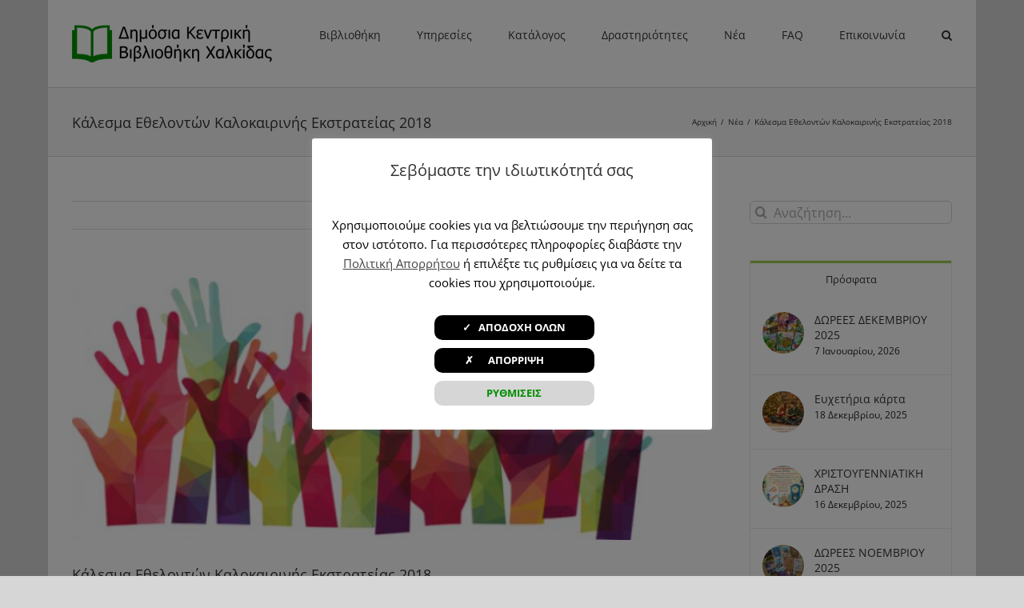

--- FILE ---
content_type: text/html; charset=UTF-8
request_url: https://www.vivlchalkida.gr/kalesma-ethelonton-kalokerinis-ekstratias-2018/
body_size: 20998
content:
<!DOCTYPE html>
<html class="avada-html-layout-boxed avada-html-header-position-top" lang="el" prefix="og: http://ogp.me/ns# fb: http://ogp.me/ns/fb#">
<head>
	<meta http-equiv="X-UA-Compatible" content="IE=edge" />
	<meta http-equiv="Content-Type" content="text/html; charset=utf-8"/>
	<meta name="viewport" content="width=device-width, initial-scale=1" />
	<title>Κάλεσμα Εθελοντών Καλοκαιρινής Εκστρατείας 2018 &#8211; Δημόσια Κεντρική Βιβλιοθήκη Χαλκίδας</title>
<meta name='robots' content='max-image-preview:large' />
<link rel='dns-prefetch' href='//ajax.googleapis.com' />
<link rel="alternate" type="application/rss+xml" title="Ροή RSS &raquo; Δημόσια Κεντρική Βιβλιοθήκη Χαλκίδας" href="https://www.vivlchalkida.gr/feed/" />
<link rel="alternate" type="application/rss+xml" title="Ροή Σχολίων &raquo; Δημόσια Κεντρική Βιβλιοθήκη Χαλκίδας" href="https://www.vivlchalkida.gr/comments/feed/" />
					<link rel="shortcut icon" href="https://www.vivlchalkida.gr/wp-content/uploads/2016/11/vivliothiki-icon.png" type="image/x-icon" />
		
		
		
				<link rel="alternate" type="application/rss+xml" title="Ροή Σχολίων Δημόσια Κεντρική Βιβλιοθήκη Χαλκίδας &raquo; Κάλεσμα Εθελοντών Καλοκαιρινής Εκστρατείας 2018" href="https://www.vivlchalkida.gr/kalesma-ethelonton-kalokerinis-ekstratias-2018/feed/" />
<link rel="alternate" title="oEmbed (JSON)" type="application/json+oembed" href="https://www.vivlchalkida.gr/wp-json/oembed/1.0/embed?url=https%3A%2F%2Fwww.vivlchalkida.gr%2Fkalesma-ethelonton-kalokerinis-ekstratias-2018%2F" />
<link rel="alternate" title="oEmbed (XML)" type="text/xml+oembed" href="https://www.vivlchalkida.gr/wp-json/oembed/1.0/embed?url=https%3A%2F%2Fwww.vivlchalkida.gr%2Fkalesma-ethelonton-kalokerinis-ekstratias-2018%2F&#038;format=xml" />
					<meta name="description" content="Άλλη μια καλοκαιρινή περιπέτεια γνώσης &amp; φαντασίας ετοιμάζεται στη Βιβλιοθήκη μας αφού και αυτό το καλοκαίρι συμμετέχει στη καμπάνια δημιουργικότητας με θέμα «Αγαπημένα δεδομένα: Παρατηρώ και μετρώ τον κόσμο» που συντονίζεται από την Εθνική Βιβλιοθήκη της Ελλάδος!

Αν λοιπόν έχετε διάθεση για παιχνίδι, όρεξη για δράσεις με φαντασία, αγάπη για τα παιδιά και χρόνο για καινοτόμες"/>
				
		<meta property="og:locale" content="el_GR"/>
		<meta property="og:type" content="article"/>
		<meta property="og:site_name" content="Δημόσια Κεντρική Βιβλιοθήκη Χαλκίδας"/>
		<meta property="og:title" content="  Κάλεσμα Εθελοντών Καλοκαιρινής Εκστρατείας 2018"/>
				<meta property="og:description" content="Άλλη μια καλοκαιρινή περιπέτεια γνώσης &amp; φαντασίας ετοιμάζεται στη Βιβλιοθήκη μας αφού και αυτό το καλοκαίρι συμμετέχει στη καμπάνια δημιουργικότητας με θέμα «Αγαπημένα δεδομένα: Παρατηρώ και μετρώ τον κόσμο» που συντονίζεται από την Εθνική Βιβλιοθήκη της Ελλάδος!

Αν λοιπόν έχετε διάθεση για παιχνίδι, όρεξη για δράσεις με φαντασία, αγάπη για τα παιδιά και χρόνο για καινοτόμες"/>
				<meta property="og:url" content="https://www.vivlchalkida.gr/kalesma-ethelonton-kalokerinis-ekstratias-2018/"/>
										<meta property="article:published_time" content="2018-05-31T10:58:06+02:00"/>
											<meta name="author" content="lib"/>
								<meta property="og:image" content="https://www.vivlchalkida.gr/wp-content/uploads/2018/05/efbe53758157ee66ee2260b266017534_L.jpg"/>
		<meta property="og:image:width" content="740"/>
		<meta property="og:image:height" content="316"/>
		<meta property="og:image:type" content="image/jpeg"/>
				<style id='wp-img-auto-sizes-contain-inline-css' type='text/css'>
img:is([sizes=auto i],[sizes^="auto," i]){contain-intrinsic-size:3000px 1500px}
/*# sourceURL=wp-img-auto-sizes-contain-inline-css */
</style>
<link rel='stylesheet' id='cookie-law-info-css' href='https://www.vivlchalkida.gr/wp-content/plugins/cookie-law-info/legacy/public/css/cookie-law-info-public.css?ver=3.3.9.1' type='text/css' media='all' />
<link rel='stylesheet' id='cookie-law-info-gdpr-css' href='https://www.vivlchalkida.gr/wp-content/plugins/cookie-law-info/legacy/public/css/cookie-law-info-gdpr.css?ver=3.3.9.1' type='text/css' media='all' />
<link rel='stylesheet' id='avada-parent-stylesheet-css' href='https://www.vivlchalkida.gr/wp-content/themes/Avada/style.css?ver=6.9' type='text/css' media='all' />
<link rel='stylesheet' id='dflip-style-css' href='https://www.vivlchalkida.gr/wp-content/plugins/3d-flipbook-dflip-lite/assets/css/dflip.min.css?ver=2.4.20' type='text/css' media='all' />
<link rel='stylesheet' id='fusion-dynamic-css-css' href='https://www.vivlchalkida.gr/wp-content/uploads/fusion-styles/5d7c8a5cb3f64465e33d6b7dc5b2eaec.min.css?ver=3.13.2' type='text/css' media='all' />
<script type="text/javascript" src="//ajax.googleapis.com/ajax/libs/jquery/1.11.3/jquery.min.js?ver=1.11.3" id="jquery-js"></script>
<script type="text/javascript" id="cookie-law-info-js-extra">
/* <![CDATA[ */
var Cli_Data = {"nn_cookie_ids":[],"cookielist":[],"non_necessary_cookies":[],"ccpaEnabled":"","ccpaRegionBased":"","ccpaBarEnabled":"","strictlyEnabled":["necessary","obligatoire"],"ccpaType":"gdpr","js_blocking":"","custom_integration":"","triggerDomRefresh":"","secure_cookies":""};
var cli_cookiebar_settings = {"animate_speed_hide":"500","animate_speed_show":"500","background":"#FFF","border":"#b1a6a6c2","border_on":"","button_1_button_colour":"#000","button_1_button_hover":"#000000","button_1_link_colour":"#fff","button_1_as_button":"1","button_1_new_win":"","button_2_button_colour":"#333","button_2_button_hover":"#292929","button_2_link_colour":"#444","button_2_as_button":"","button_2_hidebar":"","button_3_button_colour":"#000","button_3_button_hover":"#000000","button_3_link_colour":"#fff","button_3_as_button":"1","button_3_new_win":"","button_4_button_colour":"#d7d6d6","button_4_button_hover":"#acabab","button_4_link_colour":"#008e00","button_4_as_button":"1","button_7_button_colour":"#61a229","button_7_button_hover":"#4e8221","button_7_link_colour":"#fff","button_7_as_button":"1","button_7_new_win":"","font_family":"inherit","header_fix":"","notify_animate_hide":"1","notify_animate_show":"","notify_div_id":"#cookie-law-info-bar","notify_position_horizontal":"right","notify_position_vertical":"bottom","scroll_close":"","scroll_close_reload":"","accept_close_reload":"1","reject_close_reload":"","showagain_tab":"1","showagain_background":"#fff","showagain_border":"#000","showagain_div_id":"#cookie-law-info-again","showagain_x_position":"100px","text":"#000","show_once_yn":"","show_once":"10000","logging_on":"","as_popup":"","popup_overlay":"1","bar_heading_text":"\u03a3\u03b5\u03b2\u03cc\u03bc\u03b1\u03c3\u03c4\u03b5 \u03c4\u03b7\u03bd \u03b9\u03b4\u03b9\u03c9\u03c4\u03b9\u03ba\u03cc\u03c4\u03b7\u03c4\u03ac \u03c3\u03b1\u03c2","cookie_bar_as":"popup","popup_showagain_position":"bottom-right","widget_position":"left"};
var log_object = {"ajax_url":"https://www.vivlchalkida.gr/wp-admin/admin-ajax.php"};
//# sourceURL=cookie-law-info-js-extra
/* ]]> */
</script>
<script type="text/javascript" src="https://www.vivlchalkida.gr/wp-content/plugins/cookie-law-info/legacy/public/js/cookie-law-info-public.js?ver=3.3.9.1" id="cookie-law-info-js"></script>
<link rel="https://api.w.org/" href="https://www.vivlchalkida.gr/wp-json/" /><link rel="alternate" title="JSON" type="application/json" href="https://www.vivlchalkida.gr/wp-json/wp/v2/posts/1056" /><link rel="EditURI" type="application/rsd+xml" title="RSD" href="https://www.vivlchalkida.gr/xmlrpc.php?rsd" />
<meta name="generator" content="WordPress 6.9" />
<link rel="canonical" href="https://www.vivlchalkida.gr/kalesma-ethelonton-kalokerinis-ekstratias-2018/" />
<link rel='shortlink' href='https://www.vivlchalkida.gr/?p=1056' />
<style type="text/css" id="css-fb-visibility">@media screen and (max-width: 640px){.fusion-no-small-visibility{display:none !important;}body .sm-text-align-center{text-align:center !important;}body .sm-text-align-left{text-align:left !important;}body .sm-text-align-right{text-align:right !important;}body .sm-flex-align-center{justify-content:center !important;}body .sm-flex-align-flex-start{justify-content:flex-start !important;}body .sm-flex-align-flex-end{justify-content:flex-end !important;}body .sm-mx-auto{margin-left:auto !important;margin-right:auto !important;}body .sm-ml-auto{margin-left:auto !important;}body .sm-mr-auto{margin-right:auto !important;}body .fusion-absolute-position-small{position:absolute;top:auto;width:100%;}.awb-sticky.awb-sticky-small{ position: sticky; top: var(--awb-sticky-offset,0); }}@media screen and (min-width: 641px) and (max-width: 1024px){.fusion-no-medium-visibility{display:none !important;}body .md-text-align-center{text-align:center !important;}body .md-text-align-left{text-align:left !important;}body .md-text-align-right{text-align:right !important;}body .md-flex-align-center{justify-content:center !important;}body .md-flex-align-flex-start{justify-content:flex-start !important;}body .md-flex-align-flex-end{justify-content:flex-end !important;}body .md-mx-auto{margin-left:auto !important;margin-right:auto !important;}body .md-ml-auto{margin-left:auto !important;}body .md-mr-auto{margin-right:auto !important;}body .fusion-absolute-position-medium{position:absolute;top:auto;width:100%;}.awb-sticky.awb-sticky-medium{ position: sticky; top: var(--awb-sticky-offset,0); }}@media screen and (min-width: 1025px){.fusion-no-large-visibility{display:none !important;}body .lg-text-align-center{text-align:center !important;}body .lg-text-align-left{text-align:left !important;}body .lg-text-align-right{text-align:right !important;}body .lg-flex-align-center{justify-content:center !important;}body .lg-flex-align-flex-start{justify-content:flex-start !important;}body .lg-flex-align-flex-end{justify-content:flex-end !important;}body .lg-mx-auto{margin-left:auto !important;margin-right:auto !important;}body .lg-ml-auto{margin-left:auto !important;}body .lg-mr-auto{margin-right:auto !important;}body .fusion-absolute-position-large{position:absolute;top:auto;width:100%;}.awb-sticky.awb-sticky-large{ position: sticky; top: var(--awb-sticky-offset,0); }}</style>		<script type="text/javascript">
			var doc = document.documentElement;
			doc.setAttribute( 'data-useragent', navigator.userAgent );
		</script>
		
	<style id='global-styles-inline-css' type='text/css'>
:root{--wp--preset--aspect-ratio--square: 1;--wp--preset--aspect-ratio--4-3: 4/3;--wp--preset--aspect-ratio--3-4: 3/4;--wp--preset--aspect-ratio--3-2: 3/2;--wp--preset--aspect-ratio--2-3: 2/3;--wp--preset--aspect-ratio--16-9: 16/9;--wp--preset--aspect-ratio--9-16: 9/16;--wp--preset--color--black: #000000;--wp--preset--color--cyan-bluish-gray: #abb8c3;--wp--preset--color--white: #ffffff;--wp--preset--color--pale-pink: #f78da7;--wp--preset--color--vivid-red: #cf2e2e;--wp--preset--color--luminous-vivid-orange: #ff6900;--wp--preset--color--luminous-vivid-amber: #fcb900;--wp--preset--color--light-green-cyan: #7bdcb5;--wp--preset--color--vivid-green-cyan: #00d084;--wp--preset--color--pale-cyan-blue: #8ed1fc;--wp--preset--color--vivid-cyan-blue: #0693e3;--wp--preset--color--vivid-purple: #9b51e0;--wp--preset--color--awb-color-1: rgba(255,255,255,1);--wp--preset--color--awb-color-2: rgba(246,246,246,1);--wp--preset--color--awb-color-3: rgba(235,234,234,1);--wp--preset--color--awb-color-4: rgba(226,226,226,1);--wp--preset--color--awb-color-5: rgba(224,222,222,1);--wp--preset--color--awb-color-6: rgba(160,206,78,1);--wp--preset--color--awb-color-7: rgba(116,116,116,1);--wp--preset--color--awb-color-8: rgba(51,51,51,1);--wp--preset--color--awb-color-custom-10: rgba(232,232,232,1);--wp--preset--color--awb-color-custom-11: rgba(235,234,234,0.8);--wp--preset--color--awb-color-custom-12: rgba(191,191,191,1);--wp--preset--color--awb-color-custom-13: rgba(140,137,137,1);--wp--preset--color--awb-color-custom-14: rgba(35,35,35,1);--wp--preset--color--awb-color-custom-15: rgba(229,229,229,1);--wp--preset--color--awb-color-custom-16: rgba(190,189,189,1);--wp--preset--color--awb-color-custom-17: rgba(54,56,57,1);--wp--preset--color--awb-color-custom-18: rgba(221,221,221,1);--wp--preset--gradient--vivid-cyan-blue-to-vivid-purple: linear-gradient(135deg,rgb(6,147,227) 0%,rgb(155,81,224) 100%);--wp--preset--gradient--light-green-cyan-to-vivid-green-cyan: linear-gradient(135deg,rgb(122,220,180) 0%,rgb(0,208,130) 100%);--wp--preset--gradient--luminous-vivid-amber-to-luminous-vivid-orange: linear-gradient(135deg,rgb(252,185,0) 0%,rgb(255,105,0) 100%);--wp--preset--gradient--luminous-vivid-orange-to-vivid-red: linear-gradient(135deg,rgb(255,105,0) 0%,rgb(207,46,46) 100%);--wp--preset--gradient--very-light-gray-to-cyan-bluish-gray: linear-gradient(135deg,rgb(238,238,238) 0%,rgb(169,184,195) 100%);--wp--preset--gradient--cool-to-warm-spectrum: linear-gradient(135deg,rgb(74,234,220) 0%,rgb(151,120,209) 20%,rgb(207,42,186) 40%,rgb(238,44,130) 60%,rgb(251,105,98) 80%,rgb(254,248,76) 100%);--wp--preset--gradient--blush-light-purple: linear-gradient(135deg,rgb(255,206,236) 0%,rgb(152,150,240) 100%);--wp--preset--gradient--blush-bordeaux: linear-gradient(135deg,rgb(254,205,165) 0%,rgb(254,45,45) 50%,rgb(107,0,62) 100%);--wp--preset--gradient--luminous-dusk: linear-gradient(135deg,rgb(255,203,112) 0%,rgb(199,81,192) 50%,rgb(65,88,208) 100%);--wp--preset--gradient--pale-ocean: linear-gradient(135deg,rgb(255,245,203) 0%,rgb(182,227,212) 50%,rgb(51,167,181) 100%);--wp--preset--gradient--electric-grass: linear-gradient(135deg,rgb(202,248,128) 0%,rgb(113,206,126) 100%);--wp--preset--gradient--midnight: linear-gradient(135deg,rgb(2,3,129) 0%,rgb(40,116,252) 100%);--wp--preset--font-size--small: 10.5px;--wp--preset--font-size--medium: 20px;--wp--preset--font-size--large: 21px;--wp--preset--font-size--x-large: 42px;--wp--preset--font-size--normal: 14px;--wp--preset--font-size--xlarge: 28px;--wp--preset--font-size--huge: 42px;--wp--preset--spacing--20: 0.44rem;--wp--preset--spacing--30: 0.67rem;--wp--preset--spacing--40: 1rem;--wp--preset--spacing--50: 1.5rem;--wp--preset--spacing--60: 2.25rem;--wp--preset--spacing--70: 3.38rem;--wp--preset--spacing--80: 5.06rem;--wp--preset--shadow--natural: 6px 6px 9px rgba(0, 0, 0, 0.2);--wp--preset--shadow--deep: 12px 12px 50px rgba(0, 0, 0, 0.4);--wp--preset--shadow--sharp: 6px 6px 0px rgba(0, 0, 0, 0.2);--wp--preset--shadow--outlined: 6px 6px 0px -3px rgb(255, 255, 255), 6px 6px rgb(0, 0, 0);--wp--preset--shadow--crisp: 6px 6px 0px rgb(0, 0, 0);}:where(.is-layout-flex){gap: 0.5em;}:where(.is-layout-grid){gap: 0.5em;}body .is-layout-flex{display: flex;}.is-layout-flex{flex-wrap: wrap;align-items: center;}.is-layout-flex > :is(*, div){margin: 0;}body .is-layout-grid{display: grid;}.is-layout-grid > :is(*, div){margin: 0;}:where(.wp-block-columns.is-layout-flex){gap: 2em;}:where(.wp-block-columns.is-layout-grid){gap: 2em;}:where(.wp-block-post-template.is-layout-flex){gap: 1.25em;}:where(.wp-block-post-template.is-layout-grid){gap: 1.25em;}.has-black-color{color: var(--wp--preset--color--black) !important;}.has-cyan-bluish-gray-color{color: var(--wp--preset--color--cyan-bluish-gray) !important;}.has-white-color{color: var(--wp--preset--color--white) !important;}.has-pale-pink-color{color: var(--wp--preset--color--pale-pink) !important;}.has-vivid-red-color{color: var(--wp--preset--color--vivid-red) !important;}.has-luminous-vivid-orange-color{color: var(--wp--preset--color--luminous-vivid-orange) !important;}.has-luminous-vivid-amber-color{color: var(--wp--preset--color--luminous-vivid-amber) !important;}.has-light-green-cyan-color{color: var(--wp--preset--color--light-green-cyan) !important;}.has-vivid-green-cyan-color{color: var(--wp--preset--color--vivid-green-cyan) !important;}.has-pale-cyan-blue-color{color: var(--wp--preset--color--pale-cyan-blue) !important;}.has-vivid-cyan-blue-color{color: var(--wp--preset--color--vivid-cyan-blue) !important;}.has-vivid-purple-color{color: var(--wp--preset--color--vivid-purple) !important;}.has-black-background-color{background-color: var(--wp--preset--color--black) !important;}.has-cyan-bluish-gray-background-color{background-color: var(--wp--preset--color--cyan-bluish-gray) !important;}.has-white-background-color{background-color: var(--wp--preset--color--white) !important;}.has-pale-pink-background-color{background-color: var(--wp--preset--color--pale-pink) !important;}.has-vivid-red-background-color{background-color: var(--wp--preset--color--vivid-red) !important;}.has-luminous-vivid-orange-background-color{background-color: var(--wp--preset--color--luminous-vivid-orange) !important;}.has-luminous-vivid-amber-background-color{background-color: var(--wp--preset--color--luminous-vivid-amber) !important;}.has-light-green-cyan-background-color{background-color: var(--wp--preset--color--light-green-cyan) !important;}.has-vivid-green-cyan-background-color{background-color: var(--wp--preset--color--vivid-green-cyan) !important;}.has-pale-cyan-blue-background-color{background-color: var(--wp--preset--color--pale-cyan-blue) !important;}.has-vivid-cyan-blue-background-color{background-color: var(--wp--preset--color--vivid-cyan-blue) !important;}.has-vivid-purple-background-color{background-color: var(--wp--preset--color--vivid-purple) !important;}.has-black-border-color{border-color: var(--wp--preset--color--black) !important;}.has-cyan-bluish-gray-border-color{border-color: var(--wp--preset--color--cyan-bluish-gray) !important;}.has-white-border-color{border-color: var(--wp--preset--color--white) !important;}.has-pale-pink-border-color{border-color: var(--wp--preset--color--pale-pink) !important;}.has-vivid-red-border-color{border-color: var(--wp--preset--color--vivid-red) !important;}.has-luminous-vivid-orange-border-color{border-color: var(--wp--preset--color--luminous-vivid-orange) !important;}.has-luminous-vivid-amber-border-color{border-color: var(--wp--preset--color--luminous-vivid-amber) !important;}.has-light-green-cyan-border-color{border-color: var(--wp--preset--color--light-green-cyan) !important;}.has-vivid-green-cyan-border-color{border-color: var(--wp--preset--color--vivid-green-cyan) !important;}.has-pale-cyan-blue-border-color{border-color: var(--wp--preset--color--pale-cyan-blue) !important;}.has-vivid-cyan-blue-border-color{border-color: var(--wp--preset--color--vivid-cyan-blue) !important;}.has-vivid-purple-border-color{border-color: var(--wp--preset--color--vivid-purple) !important;}.has-vivid-cyan-blue-to-vivid-purple-gradient-background{background: var(--wp--preset--gradient--vivid-cyan-blue-to-vivid-purple) !important;}.has-light-green-cyan-to-vivid-green-cyan-gradient-background{background: var(--wp--preset--gradient--light-green-cyan-to-vivid-green-cyan) !important;}.has-luminous-vivid-amber-to-luminous-vivid-orange-gradient-background{background: var(--wp--preset--gradient--luminous-vivid-amber-to-luminous-vivid-orange) !important;}.has-luminous-vivid-orange-to-vivid-red-gradient-background{background: var(--wp--preset--gradient--luminous-vivid-orange-to-vivid-red) !important;}.has-very-light-gray-to-cyan-bluish-gray-gradient-background{background: var(--wp--preset--gradient--very-light-gray-to-cyan-bluish-gray) !important;}.has-cool-to-warm-spectrum-gradient-background{background: var(--wp--preset--gradient--cool-to-warm-spectrum) !important;}.has-blush-light-purple-gradient-background{background: var(--wp--preset--gradient--blush-light-purple) !important;}.has-blush-bordeaux-gradient-background{background: var(--wp--preset--gradient--blush-bordeaux) !important;}.has-luminous-dusk-gradient-background{background: var(--wp--preset--gradient--luminous-dusk) !important;}.has-pale-ocean-gradient-background{background: var(--wp--preset--gradient--pale-ocean) !important;}.has-electric-grass-gradient-background{background: var(--wp--preset--gradient--electric-grass) !important;}.has-midnight-gradient-background{background: var(--wp--preset--gradient--midnight) !important;}.has-small-font-size{font-size: var(--wp--preset--font-size--small) !important;}.has-medium-font-size{font-size: var(--wp--preset--font-size--medium) !important;}.has-large-font-size{font-size: var(--wp--preset--font-size--large) !important;}.has-x-large-font-size{font-size: var(--wp--preset--font-size--x-large) !important;}
/*# sourceURL=global-styles-inline-css */
</style>
<style id='wp-block-library-inline-css' type='text/css'>
:root{--wp-block-synced-color:#7a00df;--wp-block-synced-color--rgb:122,0,223;--wp-bound-block-color:var(--wp-block-synced-color);--wp-editor-canvas-background:#ddd;--wp-admin-theme-color:#007cba;--wp-admin-theme-color--rgb:0,124,186;--wp-admin-theme-color-darker-10:#006ba1;--wp-admin-theme-color-darker-10--rgb:0,107,160.5;--wp-admin-theme-color-darker-20:#005a87;--wp-admin-theme-color-darker-20--rgb:0,90,135;--wp-admin-border-width-focus:2px}@media (min-resolution:192dpi){:root{--wp-admin-border-width-focus:1.5px}}.wp-element-button{cursor:pointer}:root .has-very-light-gray-background-color{background-color:#eee}:root .has-very-dark-gray-background-color{background-color:#313131}:root .has-very-light-gray-color{color:#eee}:root .has-very-dark-gray-color{color:#313131}:root .has-vivid-green-cyan-to-vivid-cyan-blue-gradient-background{background:linear-gradient(135deg,#00d084,#0693e3)}:root .has-purple-crush-gradient-background{background:linear-gradient(135deg,#34e2e4,#4721fb 50%,#ab1dfe)}:root .has-hazy-dawn-gradient-background{background:linear-gradient(135deg,#faaca8,#dad0ec)}:root .has-subdued-olive-gradient-background{background:linear-gradient(135deg,#fafae1,#67a671)}:root .has-atomic-cream-gradient-background{background:linear-gradient(135deg,#fdd79a,#004a59)}:root .has-nightshade-gradient-background{background:linear-gradient(135deg,#330968,#31cdcf)}:root .has-midnight-gradient-background{background:linear-gradient(135deg,#020381,#2874fc)}:root{--wp--preset--font-size--normal:16px;--wp--preset--font-size--huge:42px}.has-regular-font-size{font-size:1em}.has-larger-font-size{font-size:2.625em}.has-normal-font-size{font-size:var(--wp--preset--font-size--normal)}.has-huge-font-size{font-size:var(--wp--preset--font-size--huge)}.has-text-align-center{text-align:center}.has-text-align-left{text-align:left}.has-text-align-right{text-align:right}.has-fit-text{white-space:nowrap!important}#end-resizable-editor-section{display:none}.aligncenter{clear:both}.items-justified-left{justify-content:flex-start}.items-justified-center{justify-content:center}.items-justified-right{justify-content:flex-end}.items-justified-space-between{justify-content:space-between}.screen-reader-text{border:0;clip-path:inset(50%);height:1px;margin:-1px;overflow:hidden;padding:0;position:absolute;width:1px;word-wrap:normal!important}.screen-reader-text:focus{background-color:#ddd;clip-path:none;color:#444;display:block;font-size:1em;height:auto;left:5px;line-height:normal;padding:15px 23px 14px;text-decoration:none;top:5px;width:auto;z-index:100000}html :where(.has-border-color){border-style:solid}html :where([style*=border-top-color]){border-top-style:solid}html :where([style*=border-right-color]){border-right-style:solid}html :where([style*=border-bottom-color]){border-bottom-style:solid}html :where([style*=border-left-color]){border-left-style:solid}html :where([style*=border-width]){border-style:solid}html :where([style*=border-top-width]){border-top-style:solid}html :where([style*=border-right-width]){border-right-style:solid}html :where([style*=border-bottom-width]){border-bottom-style:solid}html :where([style*=border-left-width]){border-left-style:solid}html :where(img[class*=wp-image-]){height:auto;max-width:100%}:where(figure){margin:0 0 1em}html :where(.is-position-sticky){--wp-admin--admin-bar--position-offset:var(--wp-admin--admin-bar--height,0px)}@media screen and (max-width:600px){html :where(.is-position-sticky){--wp-admin--admin-bar--position-offset:0px}}
/*wp_block_styles_on_demand_placeholder:696eee978f53d*/
/*# sourceURL=wp-block-library-inline-css */
</style>
<style id='wp-block-library-theme-inline-css' type='text/css'>
.wp-block-audio :where(figcaption){color:#555;font-size:13px;text-align:center}.is-dark-theme .wp-block-audio :where(figcaption){color:#ffffffa6}.wp-block-audio{margin:0 0 1em}.wp-block-code{border:1px solid #ccc;border-radius:4px;font-family:Menlo,Consolas,monaco,monospace;padding:.8em 1em}.wp-block-embed :where(figcaption){color:#555;font-size:13px;text-align:center}.is-dark-theme .wp-block-embed :where(figcaption){color:#ffffffa6}.wp-block-embed{margin:0 0 1em}.blocks-gallery-caption{color:#555;font-size:13px;text-align:center}.is-dark-theme .blocks-gallery-caption{color:#ffffffa6}:root :where(.wp-block-image figcaption){color:#555;font-size:13px;text-align:center}.is-dark-theme :root :where(.wp-block-image figcaption){color:#ffffffa6}.wp-block-image{margin:0 0 1em}.wp-block-pullquote{border-bottom:4px solid;border-top:4px solid;color:currentColor;margin-bottom:1.75em}.wp-block-pullquote :where(cite),.wp-block-pullquote :where(footer),.wp-block-pullquote__citation{color:currentColor;font-size:.8125em;font-style:normal;text-transform:uppercase}.wp-block-quote{border-left:.25em solid;margin:0 0 1.75em;padding-left:1em}.wp-block-quote cite,.wp-block-quote footer{color:currentColor;font-size:.8125em;font-style:normal;position:relative}.wp-block-quote:where(.has-text-align-right){border-left:none;border-right:.25em solid;padding-left:0;padding-right:1em}.wp-block-quote:where(.has-text-align-center){border:none;padding-left:0}.wp-block-quote.is-large,.wp-block-quote.is-style-large,.wp-block-quote:where(.is-style-plain){border:none}.wp-block-search .wp-block-search__label{font-weight:700}.wp-block-search__button{border:1px solid #ccc;padding:.375em .625em}:where(.wp-block-group.has-background){padding:1.25em 2.375em}.wp-block-separator.has-css-opacity{opacity:.4}.wp-block-separator{border:none;border-bottom:2px solid;margin-left:auto;margin-right:auto}.wp-block-separator.has-alpha-channel-opacity{opacity:1}.wp-block-separator:not(.is-style-wide):not(.is-style-dots){width:100px}.wp-block-separator.has-background:not(.is-style-dots){border-bottom:none;height:1px}.wp-block-separator.has-background:not(.is-style-wide):not(.is-style-dots){height:2px}.wp-block-table{margin:0 0 1em}.wp-block-table td,.wp-block-table th{word-break:normal}.wp-block-table :where(figcaption){color:#555;font-size:13px;text-align:center}.is-dark-theme .wp-block-table :where(figcaption){color:#ffffffa6}.wp-block-video :where(figcaption){color:#555;font-size:13px;text-align:center}.is-dark-theme .wp-block-video :where(figcaption){color:#ffffffa6}.wp-block-video{margin:0 0 1em}:root :where(.wp-block-template-part.has-background){margin-bottom:0;margin-top:0;padding:1.25em 2.375em}
/*# sourceURL=/wp-includes/css/dist/block-library/theme.min.css */
</style>
<style id='classic-theme-styles-inline-css' type='text/css'>
/*! This file is auto-generated */
.wp-block-button__link{color:#fff;background-color:#32373c;border-radius:9999px;box-shadow:none;text-decoration:none;padding:calc(.667em + 2px) calc(1.333em + 2px);font-size:1.125em}.wp-block-file__button{background:#32373c;color:#fff;text-decoration:none}
/*# sourceURL=/wp-includes/css/classic-themes.min.css */
</style>
<link rel='stylesheet' id='cookie-law-info-table-css' href='https://www.vivlchalkida.gr/wp-content/plugins/cookie-law-info/legacy/public/css/cookie-law-info-table.css?ver=3.3.9.1' type='text/css' media='all' />
</head>

<body class="wp-singular post-template-default single single-post postid-1056 single-format-standard wp-theme-Avada wp-child-theme-Avada-Child-Theme has-sidebar fusion-image-hovers fusion-pagination-sizing fusion-button_type-flat fusion-button_span-no fusion-button_gradient-linear avada-image-rollover-circle-yes avada-image-rollover-yes avada-image-rollover-direction-left fusion-body ltr fusion-sticky-header no-tablet-sticky-header no-mobile-sticky-header no-mobile-slidingbar no-mobile-totop fusion-disable-outline fusion-sub-menu-fade mobile-logo-pos-left layout-boxed-mode avada-has-boxed-modal-shadow- layout-scroll-offset-full avada-has-zero-margin-offset-top fusion-top-header menu-text-align-center mobile-menu-design-modern fusion-show-pagination-text fusion-header-layout-v1 avada-responsive avada-footer-fx-none avada-menu-highlight-style-bar fusion-search-form-clean fusion-main-menu-search-overlay fusion-avatar-circle avada-sticky-shrinkage avada-dropdown-styles avada-blog-layout-large avada-blog-archive-layout-large avada-header-shadow-no avada-menu-icon-position-left avada-has-megamenu-shadow avada-has-mainmenu-dropdown-divider avada-has-main-nav-search-icon avada-has-breadcrumb-mobile-hidden avada-has-titlebar-bar_and_content avada-has-pagination-padding avada-flyout-menu-direction-fade avada-ec-views-v1" data-awb-post-id="1056">
		<a class="skip-link screen-reader-text" href="#content">Μετάβαση στο περιεχόμενο</a>

	<div id="boxed-wrapper">
							
		<div id="wrapper" class="fusion-wrapper">
			<div id="home" style="position:relative;top:-1px;"></div>
							
					
			<header class="fusion-header-wrapper">
				<div class="fusion-header-v1 fusion-logo-alignment fusion-logo-left fusion-sticky-menu- fusion-sticky-logo- fusion-mobile-logo-  fusion-mobile-menu-design-modern">
					<div class="fusion-header-sticky-height"></div>
<div class="fusion-header">
	<div class="fusion-row">
					<div class="fusion-logo" data-margin-top="31px" data-margin-bottom="31px" data-margin-left="0px" data-margin-right="0px">
			<a class="fusion-logo-link"  href="https://www.vivlchalkida.gr/" >

						<!-- standard logo -->
			<img src="https://www.vivlchalkida.gr/wp-content/uploads/2016/11/dimosia-vivliothiki-chalkidas-green.png" srcset="https://www.vivlchalkida.gr/wp-content/uploads/2016/11/dimosia-vivliothiki-chalkidas-green.png 1x" width="250" height="47" alt="Δημόσια Κεντρική Βιβλιοθήκη Χαλκίδας Λογότυπο" data-retina_logo_url="" class="fusion-standard-logo" />

			
					</a>
		</div>		<nav class="fusion-main-menu" aria-label="Main Menu"><div class="fusion-overlay-search">		<form role="search" class="searchform fusion-search-form  fusion-search-form-clean" method="get" action="https://www.vivlchalkida.gr/">
			<div class="fusion-search-form-content">

				
				<div class="fusion-search-field search-field">
					<label><span class="screen-reader-text">Αναζήτηση για:</span>
													<input type="search" value="" name="s" class="s" placeholder="Αναζήτηση..." required aria-required="true" aria-label="Αναζήτηση..."/>
											</label>
				</div>
				<div class="fusion-search-button search-button">
					<input type="submit" class="fusion-search-submit searchsubmit" aria-label="Αναζήτηση" value="&#xf002;" />
									</div>

				
			</div>


			
		</form>
		<div class="fusion-search-spacer"></div><a href="#" role="button" aria-label="Close Search" class="fusion-close-search"></a></div><ul id="menu-main" class="fusion-menu"><li  id="menu-item-580"  class="menu-item menu-item-type-post_type menu-item-object-page menu-item-has-children menu-item-580 fusion-dropdown-menu"  data-item-id="580"><a  href="https://www.vivlchalkida.gr/vivliothiki-2/" class="fusion-bar-highlight"><span class="menu-text">Βιβλιοθήκη</span></a><ul class="sub-menu"><li  id="menu-item-563"  class="menu-item menu-item-type-post_type menu-item-object-page menu-item-563 fusion-dropdown-submenu" ><a  href="https://www.vivlchalkida.gr/vivliothiki-2/istoriko/" class="fusion-bar-highlight"><span>Ιστορικό</span></a></li><li  id="menu-item-559"  class="menu-item menu-item-type-post_type menu-item-object-page menu-item-559 fusion-dropdown-submenu" ><a  href="https://www.vivlchalkida.gr/vivliothiki-2/diikisi-prosopiko/" class="fusion-bar-highlight"><span>Διοίκηση – Προσωπικό</span></a></li><li  id="menu-item-589"  class="menu-item menu-item-type-post_type menu-item-object-page menu-item-589 fusion-dropdown-submenu" ><a  href="https://www.vivlchalkida.gr/vivliothiki-2/esoterikos-odigos-dimosias-vivliothikis-chalkidas/" class="fusion-bar-highlight"><span>Εσωτερικός οδηγός</span></a></li><li  id="menu-item-658"  class="menu-item menu-item-type-post_type menu-item-object-page menu-item-658 fusion-dropdown-submenu" ><a  href="https://www.vivlchalkida.gr/vivliothiki-2/ektelesis-proypologismou/" class="fusion-bar-highlight"><span>Εκτελέσεις Προϋπολογισμού</span></a></li><li  id="menu-item-561"  class="menu-item menu-item-type-post_type menu-item-object-page menu-item-561 fusion-dropdown-submenu" ><a  href="https://www.vivlchalkida.gr/vivliothiki-2/dimosio-kentro-pliroforisis/" class="fusion-bar-highlight"><span>Δημόσιο Κέντρο Πληροφόρησης</span></a></li><li  id="menu-item-560"  class="menu-item menu-item-type-post_type menu-item-object-page menu-item-560 fusion-dropdown-submenu" ><a  href="https://www.vivlchalkida.gr/vivliothiki-2/kiniti-vivliothiki/" class="fusion-bar-highlight"><span>Κινητή Βιβλιοθήκη</span></a></li><li  id="menu-item-119"  class="menu-item menu-item-type-post_type menu-item-object-page menu-item-119 fusion-dropdown-submenu" ><a  href="https://www.vivlchalkida.gr/ekdosis/" class="fusion-bar-highlight"><span>Εκδόσεις</span></a></li><li  id="menu-item-583"  class="menu-item menu-item-type-post_type menu-item-object-page menu-item-583 fusion-dropdown-submenu" ><a  href="https://www.vivlchalkida.gr/vivliothiki-2/diavgia/" class="fusion-bar-highlight"><span>Διαύγεια</span></a></li><li  id="menu-item-562"  class="menu-item menu-item-type-post_type menu-item-object-page menu-item-562 fusion-dropdown-submenu" ><a  href="https://www.vivlchalkida.gr/vivliothiki-2/orario-litourgias/" class="fusion-bar-highlight"><span>Ωράριο Λειτουργίας</span></a></li></ul></li><li  id="menu-item-121"  class="menu-item menu-item-type-post_type menu-item-object-page menu-item-has-children menu-item-121 fusion-dropdown-menu"  data-item-id="121"><a  href="https://www.vivlchalkida.gr/ypiresies/" class="fusion-bar-highlight"><span class="menu-text">Υπηρεσίες</span></a><ul class="sub-menu"><li  id="menu-item-568"  class="menu-item menu-item-type-post_type menu-item-object-page menu-item-568 fusion-dropdown-submenu" ><a  href="https://www.vivlchalkida.gr/ypiresies/anagnostiria/" class="fusion-bar-highlight"><span>Αναγνωστήρια</span></a></li><li  id="menu-item-2719"  class="menu-item menu-item-type-post_type menu-item-object-page menu-item-2719 fusion-dropdown-submenu" ><a  href="https://www.vivlchalkida.gr/amea/" class="fusion-bar-highlight"><span>ΑΜΕΑ</span></a></li><li  id="menu-item-569"  class="menu-item menu-item-type-post_type menu-item-object-page menu-item-569 fusion-dropdown-submenu" ><a  href="https://www.vivlchalkida.gr/ypiresies/danismos/" class="fusion-bar-highlight"><span>Δανεισμός</span></a></li><li  id="menu-item-588"  class="menu-item menu-item-type-post_type menu-item-object-page menu-item-588 fusion-dropdown-submenu" ><a  href="https://www.vivlchalkida.gr/ypiresies/enarxi-neas-ypiresias-parangelias-epistimonikon-arthron/" class="fusion-bar-highlight"><span>Διαδανεισμός HEAL-Link</span></a></li><li  id="menu-item-567"  class="menu-item menu-item-type-post_type menu-item-object-page menu-item-567 fusion-dropdown-submenu" ><a  href="https://www.vivlchalkida.gr/ypiresies/diadiktyo/" class="fusion-bar-highlight"><span>Διαδίκτυο</span></a></li><li  id="menu-item-566"  class="menu-item menu-item-type-post_type menu-item-object-page menu-item-566 fusion-dropdown-submenu" ><a  href="https://www.vivlchalkida.gr/ypiresies/fototypies-ektyposis/" class="fusion-bar-highlight"><span>Φωτοτυπίες – Εκτυπώσεις</span></a></li><li  id="menu-item-1412"  class="menu-item menu-item-type-post_type menu-item-object-page menu-item-1412 fusion-dropdown-submenu" ><a  href="https://www.vivlchalkida.gr/ta-nea-mas/story-telling/" class="fusion-bar-highlight"><span>Αφήγηση Παραμυθιών</span></a></li><li  id="menu-item-1437"  class="menu-item menu-item-type-post_type menu-item-object-page menu-item-1437 fusion-dropdown-submenu" ><a  href="https://www.vivlchalkida.gr/syllogi-psifiopoiimenoy-periodikoy-typoy-dimosias-kentrikis-vivliothikis-chalkidas/" class="fusion-bar-highlight"><span>Ψηφιακό Αποθετήριο Εφημερίδων</span></a></li><li  id="menu-item-565"  class="menu-item menu-item-type-post_type menu-item-object-page menu-item-565 fusion-dropdown-submenu" ><a  href="https://www.vivlchalkida.gr/ypiresies/karta-melous/" class="fusion-bar-highlight"><span>Κάρτα Μέλους</span></a></li></ul></li><li  id="menu-item-120"  class="menu-item menu-item-type-post_type menu-item-object-page menu-item-has-children menu-item-120 fusion-dropdown-menu"  data-item-id="120"><a  href="https://www.vivlchalkida.gr/katalogos-vivlion/" class="fusion-bar-highlight"><span class="menu-text">Κατάλογος</span></a><ul class="sub-menu"><li  id="menu-item-1194"  class="menu-item menu-item-type-custom menu-item-object-custom menu-item-1194 fusion-dropdown-submenu" ><a  target="_blank" rel="noopener noreferrer" href="https://halkida.publiclibrary.gr/" class="fusion-bar-highlight"><span>Κατάλογος Βιβλιοθήκης</span></a></li><li  id="menu-item-1459"  class="menu-item menu-item-type-post_type menu-item-object-page menu-item-1459 fusion-dropdown-submenu" ><a  href="https://www.vivlchalkida.gr/syllogi-psifiopoiimenoy-periodikoy-typoy-dimosias-kentrikis-vivliothikis-chalkidas/" class="fusion-bar-highlight"><span>Ψηφιακό Αποθετήριο Εφημερίδων</span></a></li></ul></li><li  id="menu-item-122"  class="menu-item menu-item-type-post_type menu-item-object-page menu-item-has-children menu-item-122 fusion-dropdown-menu"  data-item-id="122"><a  href="https://www.vivlchalkida.gr/drastiriotites/" class="fusion-bar-highlight"><span class="menu-text">Δραστηριότητες</span></a><ul class="sub-menu"><li  id="menu-item-571"  class="menu-item menu-item-type-post_type menu-item-object-page menu-item-571 fusion-dropdown-submenu" ><a  href="https://www.vivlchalkida.gr/drastiriotites/ekpedeftika-programmata/" class="fusion-bar-highlight"><span>Εκπαιδευτικά Προγράμματα</span></a></li></ul></li><li  id="menu-item-118"  class="menu-item menu-item-type-post_type menu-item-object-page menu-item-has-children menu-item-118 fusion-dropdown-menu"  data-item-id="118"><a  href="https://www.vivlchalkida.gr/ta-nea-mas/" class="fusion-bar-highlight"><span class="menu-text">Νέα</span></a><ul class="sub-menu"><li  id="menu-item-730"  class="menu-item menu-item-type-taxonomy menu-item-object-category menu-item-730 fusion-dropdown-submenu" ><a  href="https://www.vivlchalkida.gr/category/ekdilosis/" class="fusion-bar-highlight"><span>Εκδηλώσεις</span></a></li></ul></li><li  id="menu-item-690"  class="menu-item menu-item-type-post_type menu-item-object-page menu-item-690"  data-item-id="690"><a  href="https://www.vivlchalkida.gr/faq/" class="fusion-bar-highlight"><span class="menu-text">FAQ</span></a></li><li  id="menu-item-125"  class="menu-item menu-item-type-post_type menu-item-object-page menu-item-has-children menu-item-125 fusion-dropdown-menu"  data-item-id="125"><a  href="https://www.vivlchalkida.gr/epikoinonia/" class="fusion-bar-highlight"><span class="menu-text">Επικοινωνία</span></a><ul class="sub-menu"><li  id="menu-item-581"  class="menu-item menu-item-type-post_type menu-item-object-page menu-item-581 fusion-dropdown-submenu" ><a  href="https://www.vivlchalkida.gr/vivliothiki-2/orario-litourgias/" class="fusion-bar-highlight"><span>Ωράριο Λειτουργίας</span></a></li><li  id="menu-item-659"  class="menu-item menu-item-type-post_type menu-item-object-page menu-item-659 fusion-dropdown-submenu" ><a  href="https://www.vivlchalkida.gr/epikoinonia/chrisimes-syndesis/" class="fusion-bar-highlight"><span>Χρήσιμες Συνδέσεις</span></a></li></ul></li><li class="fusion-custom-menu-item fusion-main-menu-search fusion-search-overlay"><a class="fusion-main-menu-icon fusion-bar-highlight" href="#" aria-label="Αναζήτηση" data-title="Αναζήτηση" title="Αναζήτηση" role="button" aria-expanded="false"></a></li></ul></nav>	<div class="fusion-mobile-menu-icons">
							<a href="#" class="fusion-icon awb-icon-bars" aria-label="Toggle mobile menu" aria-expanded="false"></a>
		
		
		
			</div>

<nav class="fusion-mobile-nav-holder fusion-mobile-menu-text-align-left" aria-label="Main Menu Mobile"></nav>

					</div>
</div>
				</div>
				<div class="fusion-clearfix"></div>
			</header>
								
							<div id="sliders-container" class="fusion-slider-visibility">
					</div>
				
					
							
			<section class="avada-page-titlebar-wrapper" aria-label="Page Title Bar">
	<div class="fusion-page-title-bar fusion-page-title-bar-none fusion-page-title-bar-left">
		<div class="fusion-page-title-row">
			<div class="fusion-page-title-wrapper">
				<div class="fusion-page-title-captions">

																							<h1 class="entry-title">Κάλεσμα Εθελοντών Καλοκαιρινής Εκστρατείας 2018</h1>

											
					
				</div>

															<div class="fusion-page-title-secondary">
							<nav class="fusion-breadcrumbs" aria-label="Breadcrumb"><ol class="awb-breadcrumb-list"><li class="fusion-breadcrumb-item awb-breadcrumb-sep awb-home" ><a href="https://www.vivlchalkida.gr" class="fusion-breadcrumb-link"><span >Αρχική</span></a></li><li class="fusion-breadcrumb-item awb-breadcrumb-sep" ><a href="https://www.vivlchalkida.gr/category/nea/" class="fusion-breadcrumb-link"><span >Νέα</span></a></li><li class="fusion-breadcrumb-item"  aria-current="page"><span  class="breadcrumb-leaf">Κάλεσμα Εθελοντών Καλοκαιρινής Εκστρατείας 2018</span></li></ol></nav>						</div>
									
			</div>
		</div>
	</div>
</section>

						<main id="main" class="clearfix ">
				<div class="fusion-row" style="">

<section id="content" style="float: left;">
			<div class="single-navigation clearfix">
			<a href="https://www.vivlchalkida.gr/anichti-syzitisi-me-thema-gonis-antimetopi-me-to-agchos-ton-panelladikon-exetaseon/" rel="prev">Προηγούμενο</a>			<a href="https://www.vivlchalkida.gr/programma-kalokerinis-ekstratias-2018/" rel="next">Επόμενο</a>		</div>
	
					<article id="post-1056" class="post post-1056 type-post status-publish format-standard has-post-thumbnail hentry category-nea">
						
														<div class="fusion-flexslider flexslider fusion-flexslider-loading post-slideshow fusion-post-slideshow">
				<ul class="slides">
																<li>
																																<a href="https://www.vivlchalkida.gr/wp-content/uploads/2018/05/efbe53758157ee66ee2260b266017534_L.jpg" data-rel="iLightbox[gallery1056]" title="" data-title="efbe53758157ee66ee2260b266017534_L" data-caption="" aria-label="efbe53758157ee66ee2260b266017534_L">
										<span class="screen-reader-text">Προβολή μεγαλύτερης εικόνας</span>
										<img width="740" height="316" src="https://www.vivlchalkida.gr/wp-content/uploads/2018/05/efbe53758157ee66ee2260b266017534_L.jpg" class="attachment-full size-full lazyload wp-post-image" alt="" decoding="async" fetchpriority="high" srcset="data:image/svg+xml,%3Csvg%20xmlns%3D%27http%3A%2F%2Fwww.w3.org%2F2000%2Fsvg%27%20width%3D%27740%27%20height%3D%27316%27%20viewBox%3D%270%200%20740%20316%27%3E%3Crect%20width%3D%27740%27%20height%3D%27316%27%20fill-opacity%3D%220%22%2F%3E%3C%2Fsvg%3E" data-orig-src="https://www.vivlchalkida.gr/wp-content/uploads/2018/05/efbe53758157ee66ee2260b266017534_L.jpg" data-srcset="https://www.vivlchalkida.gr/wp-content/uploads/2018/05/efbe53758157ee66ee2260b266017534_L-200x85.jpg 200w, https://www.vivlchalkida.gr/wp-content/uploads/2018/05/efbe53758157ee66ee2260b266017534_L-400x171.jpg 400w, https://www.vivlchalkida.gr/wp-content/uploads/2018/05/efbe53758157ee66ee2260b266017534_L-600x256.jpg 600w, https://www.vivlchalkida.gr/wp-content/uploads/2018/05/efbe53758157ee66ee2260b266017534_L.jpg 740w" data-sizes="auto" />									</a>
																					</li>

																																																																																																															</ul>
			</div>
						
															<h2 class="entry-title fusion-post-title">Κάλεσμα Εθελοντών Καλοκαιρινής Εκστρατείας 2018</h2>										<div class="post-content">
				<p>Άλλη μια καλοκαιρινή περιπέτεια γνώσης &amp; φαντασίας ετοιμάζεται στη Βιβλιοθήκη μας αφού και αυτό το καλοκαίρι συμμετέχει στη καμπάνια δημιουργικότητας με θέμα «Αγαπημένα δεδομένα: Παρατηρώ και μετρώ τον κόσμο» που συντονίζεται από την Εθνική Βιβλιοθήκη της Ελλάδος!</p>
<p>Αν λοιπόν έχετε διάθεση για παιχνίδι, όρεξη για δράσεις με φαντασία, αγάπη για τα παιδιά και χρόνο για καινοτόμες ιδέες&#8230;η βοήθειά σας, θα μας είναι πολύτιμη!</p>
<div class="text_exposed_show">
<p>Αν ενδιαφέρεστε, συμπληρώστε την  φόρμα <a href="https://docs.google.com/forms/d/e/1FAIpQLSfe8Gd8txGjfKiHZX__dXIZCCa2fUDn0CSp729cd3bVl3zNGA/viewform">ΕΔΩ</a></p>
<p>Ευχαριστούμε!</p>
</div>
<span class="cp-load-after-post"></span>							</div>

												<div class="fusion-meta-info"><div class="fusion-meta-info-wrapper"><span class="vcard rich-snippet-hidden"><span class="fn"><a href="https://www.vivlchalkida.gr/author/2/" title="Άρθρα του/της lib" rel="author">lib</a></span></span><span class="updated rich-snippet-hidden">2018-05-31T13:58:06+03:00</span><span>31 Μαΐου, 2018</span><span class="fusion-inline-sep">|</span><a href="https://www.vivlchalkida.gr/category/nea/" rel="category tag">Νέα</a><span class="fusion-inline-sep">|</span></div></div>													<div class="fusion-sharing-box fusion-theme-sharing-box fusion-single-sharing-box">
		<h4>Μοιράσου το!</h4>
		<div class="fusion-social-networks"><div class="fusion-social-networks-wrapper"><a  class="fusion-social-network-icon fusion-tooltip fusion-facebook awb-icon-facebook" style="color:var(--sharing_social_links_icon_color);" data-placement="top" data-title="Facebook" data-toggle="tooltip" title="Facebook" href="https://www.facebook.com/sharer.php?u=https%3A%2F%2Fwww.vivlchalkida.gr%2Fkalesma-ethelonton-kalokerinis-ekstratias-2018%2F&amp;t=%CE%9A%CE%AC%CE%BB%CE%B5%CF%83%CE%BC%CE%B1%20%CE%95%CE%B8%CE%B5%CE%BB%CE%BF%CE%BD%CF%84%CF%8E%CE%BD%20%CE%9A%CE%B1%CE%BB%CE%BF%CE%BA%CE%B1%CE%B9%CF%81%CE%B9%CE%BD%CE%AE%CF%82%20%CE%95%CE%BA%CF%83%CF%84%CF%81%CE%B1%CF%84%CE%B5%CE%AF%CE%B1%CF%82%202018" target="_blank" rel="noreferrer"><span class="screen-reader-text">Facebook</span></a><a  class="fusion-social-network-icon fusion-tooltip fusion-twitter awb-icon-twitter" style="color:var(--sharing_social_links_icon_color);" data-placement="top" data-title="X" data-toggle="tooltip" title="X" href="https://x.com/intent/post?url=https%3A%2F%2Fwww.vivlchalkida.gr%2Fkalesma-ethelonton-kalokerinis-ekstratias-2018%2F&amp;text=%CE%9A%CE%AC%CE%BB%CE%B5%CF%83%CE%BC%CE%B1%20%CE%95%CE%B8%CE%B5%CE%BB%CE%BF%CE%BD%CF%84%CF%8E%CE%BD%20%CE%9A%CE%B1%CE%BB%CE%BF%CE%BA%CE%B1%CE%B9%CF%81%CE%B9%CE%BD%CE%AE%CF%82%20%CE%95%CE%BA%CF%83%CF%84%CF%81%CE%B1%CF%84%CE%B5%CE%AF%CE%B1%CF%82%202018" target="_blank" rel="noopener noreferrer"><span class="screen-reader-text">X</span></a><a  class="fusion-social-network-icon fusion-tooltip fusion-reddit awb-icon-reddit" style="color:var(--sharing_social_links_icon_color);" data-placement="top" data-title="Reddit" data-toggle="tooltip" title="Reddit" href="https://reddit.com/submit?url=https://www.vivlchalkida.gr/kalesma-ethelonton-kalokerinis-ekstratias-2018/&amp;title=%CE%9A%CE%AC%CE%BB%CE%B5%CF%83%CE%BC%CE%B1%20%CE%95%CE%B8%CE%B5%CE%BB%CE%BF%CE%BD%CF%84%CF%8E%CE%BD%20%CE%9A%CE%B1%CE%BB%CE%BF%CE%BA%CE%B1%CE%B9%CF%81%CE%B9%CE%BD%CE%AE%CF%82%20%CE%95%CE%BA%CF%83%CF%84%CF%81%CE%B1%CF%84%CE%B5%CE%AF%CE%B1%CF%82%202018" target="_blank" rel="noopener noreferrer"><span class="screen-reader-text">Reddit</span></a><a  class="fusion-social-network-icon fusion-tooltip fusion-linkedin awb-icon-linkedin" style="color:var(--sharing_social_links_icon_color);" data-placement="top" data-title="LinkedIn" data-toggle="tooltip" title="LinkedIn" href="https://www.linkedin.com/shareArticle?mini=true&amp;url=https%3A%2F%2Fwww.vivlchalkida.gr%2Fkalesma-ethelonton-kalokerinis-ekstratias-2018%2F&amp;title=%CE%9A%CE%AC%CE%BB%CE%B5%CF%83%CE%BC%CE%B1%20%CE%95%CE%B8%CE%B5%CE%BB%CE%BF%CE%BD%CF%84%CF%8E%CE%BD%20%CE%9A%CE%B1%CE%BB%CE%BF%CE%BA%CE%B1%CE%B9%CF%81%CE%B9%CE%BD%CE%AE%CF%82%20%CE%95%CE%BA%CF%83%CF%84%CF%81%CE%B1%CF%84%CE%B5%CE%AF%CE%B1%CF%82%202018&amp;summary=%CE%86%CE%BB%CE%BB%CE%B7%20%CE%BC%CE%B9%CE%B1%20%CE%BA%CE%B1%CE%BB%CE%BF%CE%BA%CE%B1%CE%B9%CF%81%CE%B9%CE%BD%CE%AE%20%CF%80%CE%B5%CF%81%CE%B9%CF%80%CE%AD%CF%84%CE%B5%CE%B9%CE%B1%20%CE%B3%CE%BD%CF%8E%CF%83%CE%B7%CF%82%20%26%20%CF%86%CE%B1%CE%BD%CF%84%CE%B1%CF%83%CE%AF%CE%B1%CF%82%20%CE%B5%CF%84%CE%BF%CE%B9%CE%BC%CE%AC%CE%B6%CE%B5%CF%84%CE%B1%CE%B9%20%CF%83%CF%84%CE%B7%20%CE%92%CE%B9%CE%B2%CE%BB%CE%B9%CE%BF%CE%B8%CE%AE%CE%BA%CE%B7%20%CE%BC%CE%B1%CF%82%20%CE%B1%CF%86%CE%BF%CF%8D%20%CE%BA%CE%B1%CE%B9%20%CE%B1%CF%85%CF%84%CF%8C%20%CF%84%CE%BF%20%CE%BA%CE%B1%CE%BB%CE%BF%CE%BA%CE%B1%CE%AF%CF%81%CE%B9%20%CF%83%CF%85%CE%BC%CE%BC%CE%B5%CF%84%CE%AD%CF%87%CE%B5%CE%B9%20%CF%83%CF%84%CE%B7%20%CE%BA%CE%B1%CE%BC%CF%80%CE%AC%CE%BD%CE%B9%CE%B1%20%CE%B4%CE%B7%CE%BC%CE%B9%CE%BF%CF%85%CF%81%CE%B3%CE%B9%CE%BA%CF%8C%CF%84%CE%B7%CF%84%CE%B1%CF%82%20%CE%BC%CE%B5%20%CE%B8%CE%AD%CE%BC%CE%B1%20%C2%AB%CE%91%CE%B3%CE%B1%CF%80%CE%B7%CE%BC%CE%AD%CE%BD%CE%B1%20%CE%B4%CE%B5%CE%B4%CE%BF%CE%BC%CE%AD%CE%BD%CE%B1%3A%20%CE%A0%CE%B1%CF%81%CE%B1%CF%84%CE%B7%CF%81%CF%8E%20%CE%BA%CE%B1%CE%B9%20%CE%BC%CE%B5%CF%84%CF%81%CF%8E%20%CF%84%CE%BF%CE%BD%20%CE%BA%CF%8C%CF%83%CE%BC%CE%BF%C2%BB%20%CF%80%CE%BF%CF%85%20%CF%83%CF%85%CE%BD%CF%84%CE%BF%CE%BD%CE%AF%CE%B6%CE%B5%CF%84%CE%B1%CE%B9%20%CE%B1%CF%80%CF%8C%20%CF%84%CE%B7%CE%BD%20%CE%95%CE%B8%CE%BD%CE%B9%CE%BA%CE%AE%20%CE%92%CE%B9%CE%B2%CE%BB%CE%B9%CE%BF%CE%B8%CE%AE%CE%BA%CE%B7%20%CF%84%CE%B7%CF%82%20" target="_blank" rel="noopener noreferrer"><span class="screen-reader-text">LinkedIn</span></a><a  class="fusion-social-network-icon fusion-tooltip fusion-tumblr awb-icon-tumblr" style="color:var(--sharing_social_links_icon_color);" data-placement="top" data-title="Tumblr" data-toggle="tooltip" title="Tumblr" href="https://www.tumblr.com/share/link?url=https%3A%2F%2Fwww.vivlchalkida.gr%2Fkalesma-ethelonton-kalokerinis-ekstratias-2018%2F&amp;name=%CE%9A%CE%AC%CE%BB%CE%B5%CF%83%CE%BC%CE%B1%20%CE%95%CE%B8%CE%B5%CE%BB%CE%BF%CE%BD%CF%84%CF%8E%CE%BD%20%CE%9A%CE%B1%CE%BB%CE%BF%CE%BA%CE%B1%CE%B9%CF%81%CE%B9%CE%BD%CE%AE%CF%82%20%CE%95%CE%BA%CF%83%CF%84%CF%81%CE%B1%CF%84%CE%B5%CE%AF%CE%B1%CF%82%202018&amp;description=%CE%86%CE%BB%CE%BB%CE%B7%20%CE%BC%CE%B9%CE%B1%20%CE%BA%CE%B1%CE%BB%CE%BF%CE%BA%CE%B1%CE%B9%CF%81%CE%B9%CE%BD%CE%AE%20%CF%80%CE%B5%CF%81%CE%B9%CF%80%CE%AD%CF%84%CE%B5%CE%B9%CE%B1%20%CE%B3%CE%BD%CF%8E%CF%83%CE%B7%CF%82%20%26amp%3B%20%CF%86%CE%B1%CE%BD%CF%84%CE%B1%CF%83%CE%AF%CE%B1%CF%82%20%CE%B5%CF%84%CE%BF%CE%B9%CE%BC%CE%AC%CE%B6%CE%B5%CF%84%CE%B1%CE%B9%20%CF%83%CF%84%CE%B7%20%CE%92%CE%B9%CE%B2%CE%BB%CE%B9%CE%BF%CE%B8%CE%AE%CE%BA%CE%B7%20%CE%BC%CE%B1%CF%82%20%CE%B1%CF%86%CE%BF%CF%8D%20%CE%BA%CE%B1%CE%B9%20%CE%B1%CF%85%CF%84%CF%8C%20%CF%84%CE%BF%20%CE%BA%CE%B1%CE%BB%CE%BF%CE%BA%CE%B1%CE%AF%CF%81%CE%B9%20%CF%83%CF%85%CE%BC%CE%BC%CE%B5%CF%84%CE%AD%CF%87%CE%B5%CE%B9%20%CF%83%CF%84%CE%B7%20%CE%BA%CE%B1%CE%BC%CF%80%CE%AC%CE%BD%CE%B9%CE%B1%20%CE%B4%CE%B7%CE%BC%CE%B9%CE%BF%CF%85%CF%81%CE%B3%CE%B9%CE%BA%CF%8C%CF%84%CE%B7%CF%84%CE%B1%CF%82%20%CE%BC%CE%B5%20%CE%B8%CE%AD%CE%BC%CE%B1%20%C2%AB%CE%91%CE%B3%CE%B1%CF%80%CE%B7%CE%BC%CE%AD%CE%BD%CE%B1%20%CE%B4%CE%B5%CE%B4%CE%BF%CE%BC%CE%AD%CE%BD%CE%B1%3A%20%CE%A0%CE%B1%CF%81%CE%B1%CF%84%CE%B7%CF%81%CF%8E%20%CE%BA%CE%B1%CE%B9%20%CE%BC%CE%B5%CF%84%CF%81%CF%8E%20%CF%84%CE%BF%CE%BD%20%CE%BA%CF%8C%CF%83%CE%BC%CE%BF%C2%BB%20%CF%80%CE%BF%CF%85%20%CF%83%CF%85%CE%BD%CF%84%CE%BF%CE%BD%CE%AF%CE%B6%CE%B5%CF%84%CE%B1%CE%B9%20%CE%B1%CF%80%CF%8C%20%CF%84%CE%B7%CE%BD%20%CE%95%CE%B8%CE%BD%CE%B9%CE%BA%CE%AE%20%CE%92%CE%B9%CE%B2%CE%BB%CE%B9%CE%BF%CE%B8%CE%AE%CE%BA%CE%B7%20%CF%84%CE%B7%CF%82%20%CE%95%CE%BB%CE%BB%CE%AC%CE%B4%CE%BF%CF%82%21%0D%0A%0D%0A%CE%91%CE%BD%20%CE%BB%CE%BF%CE%B9%CF%80%CF%8C%CE%BD%20%CE%AD%CF%87%CE%B5%CF%84%CE%B5%20%CE%B4%CE%B9%CE%AC%CE%B8%CE%B5%CF%83%CE%B7%20%CE%B3%CE%B9%CE%B1%20%CF%80%CE%B1%CE%B9%CF%87%CE%BD%CE%AF%CE%B4%CE%B9%2C%20%CF%8C%CF%81%CE%B5%CE%BE%CE%B7%20%CE%B3%CE%B9%CE%B1%20%CE%B4%CF%81%CE%AC%CF%83%CE%B5%CE%B9%CF%82%20%CE%BC%CE%B5%20%CF%86%CE%B1%CE%BD%CF%84%CE%B1%CF%83%CE%AF%CE%B1%2C%20%CE%B1%CE%B3%CE%AC%CF%80%CE%B7%20%CE%B3%CE%B9%CE%B1%20%CF%84%CE%B1%20%CF%80%CE%B1%CE%B9%CE%B4%CE%B9%CE%AC%20%CE%BA%CE%B1%CE%B9%20%CF%87%CF%81%CF%8C%CE%BD%CE%BF%20%CE%B3%CE%B9%CE%B1%20%CE%BA%CE%B1%CE%B9%CE%BD%CE%BF%CF%84%CF%8C%CE%BC%CE%B5%CF%82" target="_blank" rel="noopener noreferrer"><span class="screen-reader-text">Tumblr</span></a><a  class="fusion-social-network-icon fusion-tooltip fusion-pinterest awb-icon-pinterest" style="color:var(--sharing_social_links_icon_color);" data-placement="top" data-title="Pinterest" data-toggle="tooltip" title="Pinterest" href="https://pinterest.com/pin/create/button/?url=https%3A%2F%2Fwww.vivlchalkida.gr%2Fkalesma-ethelonton-kalokerinis-ekstratias-2018%2F&amp;description=%CE%86%CE%BB%CE%BB%CE%B7%20%CE%BC%CE%B9%CE%B1%20%CE%BA%CE%B1%CE%BB%CE%BF%CE%BA%CE%B1%CE%B9%CF%81%CE%B9%CE%BD%CE%AE%20%CF%80%CE%B5%CF%81%CE%B9%CF%80%CE%AD%CF%84%CE%B5%CE%B9%CE%B1%20%CE%B3%CE%BD%CF%8E%CF%83%CE%B7%CF%82%20%26amp%3B%20%CF%86%CE%B1%CE%BD%CF%84%CE%B1%CF%83%CE%AF%CE%B1%CF%82%20%CE%B5%CF%84%CE%BF%CE%B9%CE%BC%CE%AC%CE%B6%CE%B5%CF%84%CE%B1%CE%B9%20%CF%83%CF%84%CE%B7%20%CE%92%CE%B9%CE%B2%CE%BB%CE%B9%CE%BF%CE%B8%CE%AE%CE%BA%CE%B7%20%CE%BC%CE%B1%CF%82%20%CE%B1%CF%86%CE%BF%CF%8D%20%CE%BA%CE%B1%CE%B9%20%CE%B1%CF%85%CF%84%CF%8C%20%CF%84%CE%BF%20%CE%BA%CE%B1%CE%BB%CE%BF%CE%BA%CE%B1%CE%AF%CF%81%CE%B9%20%CF%83%CF%85%CE%BC%CE%BC%CE%B5%CF%84%CE%AD%CF%87%CE%B5%CE%B9%20%CF%83%CF%84%CE%B7%20%CE%BA%CE%B1%CE%BC%CF%80%CE%AC%CE%BD%CE%B9%CE%B1%20%CE%B4%CE%B7%CE%BC%CE%B9%CE%BF%CF%85%CF%81%CE%B3%CE%B9%CE%BA%CF%8C%CF%84%CE%B7%CF%84%CE%B1%CF%82%20%CE%BC%CE%B5%20%CE%B8%CE%AD%CE%BC%CE%B1%20%C2%AB%CE%91%CE%B3%CE%B1%CF%80%CE%B7%CE%BC%CE%AD%CE%BD%CE%B1%20%CE%B4%CE%B5%CE%B4%CE%BF%CE%BC%CE%AD%CE%BD%CE%B1%3A%20%CE%A0%CE%B1%CF%81%CE%B1%CF%84%CE%B7%CF%81%CF%8E%20%CE%BA%CE%B1%CE%B9%20%CE%BC%CE%B5%CF%84%CF%81%CF%8E%20%CF%84%CE%BF%CE%BD%20%CE%BA%CF%8C%CF%83%CE%BC%CE%BF%C2%BB%20%CF%80%CE%BF%CF%85%20%CF%83%CF%85%CE%BD%CF%84%CE%BF%CE%BD%CE%AF%CE%B6%CE%B5%CF%84%CE%B1%CE%B9%20%CE%B1%CF%80%CF%8C%20%CF%84%CE%B7%CE%BD%20%CE%95%CE%B8%CE%BD%CE%B9%CE%BA%CE%AE%20%CE%92%CE%B9%CE%B2%CE%BB%CE%B9%CE%BF%CE%B8%CE%AE%CE%BA%CE%B7%20%CF%84%CE%B7%CF%82%20%CE%95%CE%BB%CE%BB%CE%AC%CE%B4%CE%BF%CF%82%21%0D%0A%0D%0A%CE%91%CE%BD%20%CE%BB%CE%BF%CE%B9%CF%80%CF%8C%CE%BD%20%CE%AD%CF%87%CE%B5%CF%84%CE%B5%20%CE%B4%CE%B9%CE%AC%CE%B8%CE%B5%CF%83%CE%B7%20%CE%B3%CE%B9%CE%B1%20%CF%80%CE%B1%CE%B9%CF%87%CE%BD%CE%AF%CE%B4%CE%B9%2C%20%CF%8C%CF%81%CE%B5%CE%BE%CE%B7%20%CE%B3%CE%B9%CE%B1%20%CE%B4%CF%81%CE%AC%CF%83%CE%B5%CE%B9%CF%82%20%CE%BC%CE%B5%20%CF%86%CE%B1%CE%BD%CF%84%CE%B1%CF%83%CE%AF%CE%B1%2C%20%CE%B1%CE%B3%CE%AC%CF%80%CE%B7%20%CE%B3%CE%B9%CE%B1%20%CF%84%CE%B1%20%CF%80%CE%B1%CE%B9%CE%B4%CE%B9%CE%AC%20%CE%BA%CE%B1%CE%B9%20%CF%87%CF%81%CF%8C%CE%BD%CE%BF%20%CE%B3%CE%B9%CE%B1%20%CE%BA%CE%B1%CE%B9%CE%BD%CE%BF%CF%84%CF%8C%CE%BC%CE%B5%CF%82&amp;media=https%3A%2F%2Fwww.vivlchalkida.gr%2Fwp-content%2Fuploads%2F2018%2F05%2Fefbe53758157ee66ee2260b266017534_L.jpg" target="_blank" rel="noopener noreferrer"><span class="screen-reader-text">Pinterest</span></a><a  class="fusion-social-network-icon fusion-tooltip fusion-vk awb-icon-vk" style="color:var(--sharing_social_links_icon_color);" data-placement="top" data-title="Vk" data-toggle="tooltip" title="Vk" href="https://vk.com/share.php?url=https%3A%2F%2Fwww.vivlchalkida.gr%2Fkalesma-ethelonton-kalokerinis-ekstratias-2018%2F&amp;title=%CE%9A%CE%AC%CE%BB%CE%B5%CF%83%CE%BC%CE%B1%20%CE%95%CE%B8%CE%B5%CE%BB%CE%BF%CE%BD%CF%84%CF%8E%CE%BD%20%CE%9A%CE%B1%CE%BB%CE%BF%CE%BA%CE%B1%CE%B9%CF%81%CE%B9%CE%BD%CE%AE%CF%82%20%CE%95%CE%BA%CF%83%CF%84%CF%81%CE%B1%CF%84%CE%B5%CE%AF%CE%B1%CF%82%202018&amp;description=%CE%86%CE%BB%CE%BB%CE%B7%20%CE%BC%CE%B9%CE%B1%20%CE%BA%CE%B1%CE%BB%CE%BF%CE%BA%CE%B1%CE%B9%CF%81%CE%B9%CE%BD%CE%AE%20%CF%80%CE%B5%CF%81%CE%B9%CF%80%CE%AD%CF%84%CE%B5%CE%B9%CE%B1%20%CE%B3%CE%BD%CF%8E%CF%83%CE%B7%CF%82%20%26amp%3B%20%CF%86%CE%B1%CE%BD%CF%84%CE%B1%CF%83%CE%AF%CE%B1%CF%82%20%CE%B5%CF%84%CE%BF%CE%B9%CE%BC%CE%AC%CE%B6%CE%B5%CF%84%CE%B1%CE%B9%20%CF%83%CF%84%CE%B7%20%CE%92%CE%B9%CE%B2%CE%BB%CE%B9%CE%BF%CE%B8%CE%AE%CE%BA%CE%B7%20%CE%BC%CE%B1%CF%82%20%CE%B1%CF%86%CE%BF%CF%8D%20%CE%BA%CE%B1%CE%B9%20%CE%B1%CF%85%CF%84%CF%8C%20%CF%84%CE%BF%20%CE%BA%CE%B1%CE%BB%CE%BF%CE%BA%CE%B1%CE%AF%CF%81%CE%B9%20%CF%83%CF%85%CE%BC%CE%BC%CE%B5%CF%84%CE%AD%CF%87%CE%B5%CE%B9%20%CF%83%CF%84%CE%B7%20%CE%BA%CE%B1%CE%BC%CF%80%CE%AC%CE%BD%CE%B9%CE%B1%20%CE%B4%CE%B7%CE%BC%CE%B9%CE%BF%CF%85%CF%81%CE%B3%CE%B9%CE%BA%CF%8C%CF%84%CE%B7%CF%84%CE%B1%CF%82%20%CE%BC%CE%B5%20%CE%B8%CE%AD%CE%BC%CE%B1%20%C2%AB%CE%91%CE%B3%CE%B1%CF%80%CE%B7%CE%BC%CE%AD%CE%BD%CE%B1%20%CE%B4%CE%B5%CE%B4%CE%BF%CE%BC%CE%AD%CE%BD%CE%B1%3A%20%CE%A0%CE%B1%CF%81%CE%B1%CF%84%CE%B7%CF%81%CF%8E%20%CE%BA%CE%B1%CE%B9%20%CE%BC%CE%B5%CF%84%CF%81%CF%8E%20%CF%84%CE%BF%CE%BD%20%CE%BA%CF%8C%CF%83%CE%BC%CE%BF%C2%BB%20%CF%80%CE%BF%CF%85%20%CF%83%CF%85%CE%BD%CF%84%CE%BF%CE%BD%CE%AF%CE%B6%CE%B5%CF%84%CE%B1%CE%B9%20%CE%B1%CF%80%CF%8C%20%CF%84%CE%B7%CE%BD%20%CE%95%CE%B8%CE%BD%CE%B9%CE%BA%CE%AE%20%CE%92%CE%B9%CE%B2%CE%BB%CE%B9%CE%BF%CE%B8%CE%AE%CE%BA%CE%B7%20%CF%84%CE%B7%CF%82%20%CE%95%CE%BB%CE%BB%CE%AC%CE%B4%CE%BF%CF%82%21%0D%0A%0D%0A%CE%91%CE%BD%20%CE%BB%CE%BF%CE%B9%CF%80%CF%8C%CE%BD%20%CE%AD%CF%87%CE%B5%CF%84%CE%B5%20%CE%B4%CE%B9%CE%AC%CE%B8%CE%B5%CF%83%CE%B7%20%CE%B3%CE%B9%CE%B1%20%CF%80%CE%B1%CE%B9%CF%87%CE%BD%CE%AF%CE%B4%CE%B9%2C%20%CF%8C%CF%81%CE%B5%CE%BE%CE%B7%20%CE%B3%CE%B9%CE%B1%20%CE%B4%CF%81%CE%AC%CF%83%CE%B5%CE%B9%CF%82%20%CE%BC%CE%B5%20%CF%86%CE%B1%CE%BD%CF%84%CE%B1%CF%83%CE%AF%CE%B1%2C%20%CE%B1%CE%B3%CE%AC%CF%80%CE%B7%20%CE%B3%CE%B9%CE%B1%20%CF%84%CE%B1%20%CF%80%CE%B1%CE%B9%CE%B4%CE%B9%CE%AC%20%CE%BA%CE%B1%CE%B9%20%CF%87%CF%81%CF%8C%CE%BD%CE%BF%20%CE%B3%CE%B9%CE%B1%20%CE%BA%CE%B1%CE%B9%CE%BD%CE%BF%CF%84%CF%8C%CE%BC%CE%B5%CF%82" target="_blank" rel="noopener noreferrer"><span class="screen-reader-text">Vk</span></a><a  class="fusion-social-network-icon fusion-tooltip fusion-mail awb-icon-mail fusion-last-social-icon" style="color:var(--sharing_social_links_icon_color);" data-placement="top" data-title="Email" data-toggle="tooltip" title="Email" href="mailto:?body=https://www.vivlchalkida.gr/kalesma-ethelonton-kalokerinis-ekstratias-2018/&amp;subject=%CE%9A%CE%AC%CE%BB%CE%B5%CF%83%CE%BC%CE%B1%20%CE%95%CE%B8%CE%B5%CE%BB%CE%BF%CE%BD%CF%84%CF%8E%CE%BD%20%CE%9A%CE%B1%CE%BB%CE%BF%CE%BA%CE%B1%CE%B9%CF%81%CE%B9%CE%BD%CE%AE%CF%82%20%CE%95%CE%BA%CF%83%CF%84%CF%81%CE%B1%CF%84%CE%B5%CE%AF%CE%B1%CF%82%202018" target="_self" rel="noopener noreferrer"><span class="screen-reader-text">Email</span></a><div class="fusion-clearfix"></div></div></div>	</div>
													<section class="related-posts single-related-posts">
					<div class="fusion-title fusion-title-size-three sep-double sep-solid" style="margin-top:0px;margin-bottom:31px;">
					<h3 class="title-heading-left" style="margin:0;">
						Σχετικά Άρθρα					</h3>
					<span class="awb-title-spacer"></span>
					<div class="title-sep-container">
						<div class="title-sep sep-double sep-solid"></div>
					</div>
				</div>
				
	
	
	
					<div class="awb-carousel awb-swiper awb-swiper-carousel" data-imagesize="fixed" data-metacontent="no" data-autoplay="no" data-touchscroll="no" data-columns="5" data-itemmargin="44px" data-itemwidth="180" data-scrollitems="">
		<div class="swiper-wrapper">
																		<div class="swiper-slide">
					<div class="fusion-carousel-item-wrapper">
						<div  class="fusion-image-wrapper fusion-image-size-fixed" aria-haspopup="true">
					<img src="https://www.vivlchalkida.gr/wp-content/uploads/2026/01/12-25_01-500x383.jpg" srcset="https://www.vivlchalkida.gr/wp-content/uploads/2026/01/12-25_01-500x383.jpg 1x, https://www.vivlchalkida.gr/wp-content/uploads/2026/01/12-25_01-500x383@2x.jpg 2x" width="500" height="383" alt="ΔΩΡΕΕΣ ΔΕΚΕΜΒΡΙΟΥ 2025" />
	<div class="fusion-rollover">
	<div class="fusion-rollover-content">

														<a class="fusion-rollover-link" href="https://www.vivlchalkida.gr/dorees-dekemvriou-2025/">ΔΩΡΕΕΣ ΔΕΚΕΜΒΡΙΟΥ 2025</a>
			
														
								
													<div class="fusion-rollover-sep"></div>
				
																		<a class="fusion-rollover-gallery" href="https://www.vivlchalkida.gr/wp-content/uploads/2026/01/12-25_01.jpg" data-options="" data-id="3353" data-rel="iLightbox[gallery]" data-title="12-25_01" data-caption="">
						Gallery					</a>
														
		
												<h4 class="fusion-rollover-title">
					<a class="fusion-rollover-title-link" href="https://www.vivlchalkida.gr/dorees-dekemvriou-2025/">
						ΔΩΡΕΕΣ ΔΕΚΕΜΒΡΙΟΥ 2025					</a>
				</h4>
			
								
		
						<a class="fusion-link-wrapper" href="https://www.vivlchalkida.gr/dorees-dekemvriou-2025/" aria-label="ΔΩΡΕΕΣ ΔΕΚΕΜΒΡΙΟΥ 2025"></a>
	</div>
</div>
</div>
											</div><!-- fusion-carousel-item-wrapper -->
				</div>
															<div class="swiper-slide">
					<div class="fusion-carousel-item-wrapper">
						<div  class="fusion-image-wrapper fusion-image-size-fixed" aria-haspopup="true">
					<img src="https://www.vivlchalkida.gr/wp-content/uploads/2025/12/Χριστουγεννιάτικη-δράση-20-12-25-προεγγραφή-500x383.jpg" srcset="https://www.vivlchalkida.gr/wp-content/uploads/2025/12/Χριστουγεννιάτικη-δράση-20-12-25-προεγγραφή-500x383.jpg 1x, https://www.vivlchalkida.gr/wp-content/uploads/2025/12/Χριστουγεννιάτικη-δράση-20-12-25-προεγγραφή-500x383@2x.jpg 2x" width="500" height="383" alt="ΧΡΙΣΤΟΥΓΕΝΝΙΑΤΙΚΗ ΔΡΑΣΗ" />
	<div class="fusion-rollover">
	<div class="fusion-rollover-content">

														<a class="fusion-rollover-link" href="https://www.vivlchalkida.gr/christougenniatiki-drasi/">ΧΡΙΣΤΟΥΓΕΝΝΙΑΤΙΚΗ ΔΡΑΣΗ</a>
			
														
								
													<div class="fusion-rollover-sep"></div>
				
																		<a class="fusion-rollover-gallery" href="https://www.vivlchalkida.gr/wp-content/uploads/2025/12/Χριστουγεννιάτικη-δράση-20-12-25-προεγγραφή.jpg" data-options="" data-id="3342" data-rel="iLightbox[gallery]" data-title="Χριστουγεννιάτικη δράση 20-12-25 (προεγγραφή)" data-caption="">
						Gallery					</a>
														
		
												<h4 class="fusion-rollover-title">
					<a class="fusion-rollover-title-link" href="https://www.vivlchalkida.gr/christougenniatiki-drasi/">
						ΧΡΙΣΤΟΥΓΕΝΝΙΑΤΙΚΗ ΔΡΑΣΗ					</a>
				</h4>
			
								
		
						<a class="fusion-link-wrapper" href="https://www.vivlchalkida.gr/christougenniatiki-drasi/" aria-label="ΧΡΙΣΤΟΥΓΕΝΝΙΑΤΙΚΗ ΔΡΑΣΗ"></a>
	</div>
</div>
</div>
											</div><!-- fusion-carousel-item-wrapper -->
				</div>
															<div class="swiper-slide">
					<div class="fusion-carousel-item-wrapper">
						<div  class="fusion-image-wrapper fusion-image-size-fixed" aria-haspopup="true">
					<img src="https://www.vivlchalkida.gr/wp-content/uploads/2025/12/11-25_07-500x383.jpg" srcset="https://www.vivlchalkida.gr/wp-content/uploads/2025/12/11-25_07-500x383.jpg 1x, https://www.vivlchalkida.gr/wp-content/uploads/2025/12/11-25_07-500x383@2x.jpg 2x" width="500" height="383" alt="ΔΩΡΕΕΣ ΝΟΕΜΒΡΙΟΥ 2025" />
	<div class="fusion-rollover">
	<div class="fusion-rollover-content">

														<a class="fusion-rollover-link" href="https://www.vivlchalkida.gr/dorees-noemvriou-2025/">ΔΩΡΕΕΣ ΝΟΕΜΒΡΙΟΥ 2025</a>
			
														
								
													<div class="fusion-rollover-sep"></div>
				
																		<a class="fusion-rollover-gallery" href="https://www.vivlchalkida.gr/wp-content/uploads/2025/12/11-25_07.jpg" data-options="" data-id="3316" data-rel="iLightbox[gallery]" data-title="11-25_07" data-caption="">
						Gallery					</a>
														
		
												<h4 class="fusion-rollover-title">
					<a class="fusion-rollover-title-link" href="https://www.vivlchalkida.gr/dorees-noemvriou-2025/">
						ΔΩΡΕΕΣ ΝΟΕΜΒΡΙΟΥ 2025					</a>
				</h4>
			
								
		
						<a class="fusion-link-wrapper" href="https://www.vivlchalkida.gr/dorees-noemvriou-2025/" aria-label="ΔΩΡΕΕΣ ΝΟΕΜΒΡΙΟΥ 2025"></a>
	</div>
</div>
</div>
											</div><!-- fusion-carousel-item-wrapper -->
				</div>
															<div class="swiper-slide">
					<div class="fusion-carousel-item-wrapper">
						<div  class="fusion-image-wrapper fusion-image-size-fixed" aria-haspopup="true">
					<img src="https://www.vivlchalkida.gr/wp-content/uploads/2025/10/10-25_ΔΩΡΕΑ_01-500x383.jpg" srcset="https://www.vivlchalkida.gr/wp-content/uploads/2025/10/10-25_ΔΩΡΕΑ_01-500x383.jpg 1x, https://www.vivlchalkida.gr/wp-content/uploads/2025/10/10-25_ΔΩΡΕΑ_01-500x383@2x.jpg 2x" width="500" height="383" alt="ΔΩΡΕΕΣ ΟΚΤΩΒΡΙΟΥ 2025" />
	<div class="fusion-rollover">
	<div class="fusion-rollover-content">

														<a class="fusion-rollover-link" href="https://www.vivlchalkida.gr/dorees-oktovriou-2025/">ΔΩΡΕΕΣ ΟΚΤΩΒΡΙΟΥ 2025</a>
			
														
								
													<div class="fusion-rollover-sep"></div>
				
																		<a class="fusion-rollover-gallery" href="https://www.vivlchalkida.gr/wp-content/uploads/2025/10/10-25_ΔΩΡΕΑ_01.jpg" data-options="" data-id="3306" data-rel="iLightbox[gallery]" data-title="10-25_ΔΩΡΕΑ_01" data-caption="">
						Gallery					</a>
														
		
												<h4 class="fusion-rollover-title">
					<a class="fusion-rollover-title-link" href="https://www.vivlchalkida.gr/dorees-oktovriou-2025/">
						ΔΩΡΕΕΣ ΟΚΤΩΒΡΙΟΥ 2025					</a>
				</h4>
			
								
		
						<a class="fusion-link-wrapper" href="https://www.vivlchalkida.gr/dorees-oktovriou-2025/" aria-label="ΔΩΡΕΕΣ ΟΚΤΩΒΡΙΟΥ 2025"></a>
	</div>
</div>
</div>
											</div><!-- fusion-carousel-item-wrapper -->
				</div>
															<div class="swiper-slide">
					<div class="fusion-carousel-item-wrapper">
						<div  class="fusion-image-wrapper fusion-image-size-fixed" aria-haspopup="true">
					<img src="https://www.vivlchalkida.gr/wp-content/uploads/2020/11/logo-500x383.png" srcset="https://www.vivlchalkida.gr/wp-content/uploads/2020/11/logo-500x383.png 1x, https://www.vivlchalkida.gr/wp-content/uploads/2020/11/logo-500x383@2x.png 2x" width="500" height="383" alt="ΧΕΙΜΕΡΙΝΟ ΩΡΑΡΙΟ ΕΞΥΠΗΡΕΤΗΣΗΣ ΚΟΙΝΟΥ 2025-26" />
	<div class="fusion-rollover">
	<div class="fusion-rollover-content">

														<a class="fusion-rollover-link" href="https://www.vivlchalkida.gr/cheimerino-orario-exypiretisis-koinou-2025-26/">ΧΕΙΜΕΡΙΝΟ ΩΡΑΡΙΟ ΕΞΥΠΗΡΕΤΗΣΗΣ ΚΟΙΝΟΥ 2025-26</a>
			
														
								
													<div class="fusion-rollover-sep"></div>
				
																		<a class="fusion-rollover-gallery" href="https://www.vivlchalkida.gr/wp-content/uploads/2020/11/logo.png" data-options="" data-id="3304" data-rel="iLightbox[gallery]" data-title="logo" data-caption="">
						Gallery					</a>
														
		
												<h4 class="fusion-rollover-title">
					<a class="fusion-rollover-title-link" href="https://www.vivlchalkida.gr/cheimerino-orario-exypiretisis-koinou-2025-26/">
						ΧΕΙΜΕΡΙΝΟ ΩΡΑΡΙΟ ΕΞΥΠΗΡΕΤΗΣΗΣ ΚΟΙΝΟΥ 2025-26					</a>
				</h4>
			
								
		
						<a class="fusion-link-wrapper" href="https://www.vivlchalkida.gr/cheimerino-orario-exypiretisis-koinou-2025-26/" aria-label="ΧΕΙΜΕΡΙΝΟ ΩΡΑΡΙΟ ΕΞΥΠΗΡΕΤΗΣΗΣ ΚΟΙΝΟΥ 2025-26"></a>
	</div>
</div>
</div>
											</div><!-- fusion-carousel-item-wrapper -->
				</div>
					</div><!-- swiper-wrapper -->
				<div class="awb-swiper-button awb-swiper-button-prev"><i class="awb-icon-angle-left"></i></div><div class="awb-swiper-button awb-swiper-button-next"><i class="awb-icon-angle-right"></i></div>	</div><!-- fusion-carousel -->
</section><!-- related-posts -->


																	</article>
	</section>
<aside id="sidebar" class="sidebar fusion-widget-area fusion-content-widget-area fusion-sidebar-right fusion-blogsidebar" style="float: right;" data="">
											
					<section id="search-2" class="widget widget_search">		<form role="search" class="searchform fusion-search-form  fusion-search-form-clean" method="get" action="https://www.vivlchalkida.gr/">
			<div class="fusion-search-form-content">

				
				<div class="fusion-search-field search-field">
					<label><span class="screen-reader-text">Αναζήτηση για:</span>
													<input type="search" value="" name="s" class="s" placeholder="Αναζήτηση..." required aria-required="true" aria-label="Αναζήτηση..."/>
											</label>
				</div>
				<div class="fusion-search-button search-button">
					<input type="submit" class="fusion-search-submit searchsubmit" aria-label="Αναζήτηση" value="&#xf002;" />
									</div>

				
			</div>


			
		</form>
		</section><section id="pyre_tabs-widget-3" class="widget fusion-tabs-widget" style="border-style: solid;border-color:transparent;border-width:0px;">		<div class="fusion-tabs-widget-wrapper fusion-tabs-widget-1 fusion-tabs-classic fusion-tabs-image-default tab-holder">
			<nav class="fusion-tabs-nav">
				<ul class="tabset tabs">

					
											<li class="active"><a href="#" data-link="fusion-tab-recent">Πρόσφατα</a></li>
					
					
				</ul>
			</nav>

			<div class="fusion-tabs-widget-content tab-box tabs-container">

				
				
					<div class="fusion-tab-recent fusion-tab-content tab tab_content" data-name="fusion-tab-recent">

						
						<ul class="fusion-tabs-widget-items news-list">
																																	<li>
																					<div class="image">
												<a href="https://www.vivlchalkida.gr/dorees-dekemvriou-2025/" aria-label="ΔΩΡΕΕΣ ΔΕΚΕΜΒΡΙΟΥ 2025"><img width="66" height="66" src="https://www.vivlchalkida.gr/wp-content/uploads/2026/01/12-25_01-66x66.jpg" class="attachment-recent-works-thumbnail size-recent-works-thumbnail lazyload wp-post-image" alt="" decoding="async" srcset="data:image/svg+xml,%3Csvg%20xmlns%3D%27http%3A%2F%2Fwww.w3.org%2F2000%2Fsvg%27%20width%3D%271100%27%20height%3D%27743%27%20viewBox%3D%270%200%201100%20743%27%3E%3Crect%20width%3D%271100%27%20height%3D%27743%27%20fill-opacity%3D%220%22%2F%3E%3C%2Fsvg%3E" data-orig-src="https://www.vivlchalkida.gr/wp-content/uploads/2026/01/12-25_01-66x66.jpg" data-srcset="https://www.vivlchalkida.gr/wp-content/uploads/2026/01/12-25_01-66x66.jpg 66w, https://www.vivlchalkida.gr/wp-content/uploads/2026/01/12-25_01-150x150.jpg 150w" data-sizes="auto" /></a>
											</div>
																				<div class="post-holder">
											<a href="https://www.vivlchalkida.gr/dorees-dekemvriou-2025/">ΔΩΡΕΕΣ ΔΕΚΕΜΒΡΙΟΥ 2025</a>
											<div class="fusion-meta">
												7 Ιανουαρίου, 2026											</div>
										</div>
									</li>
																										<li>
																					<div class="image">
												<a href="https://www.vivlchalkida.gr/efchetiria-karta/" aria-label="Ευχετήρια κάρτα"><img width="66" height="66" src="https://www.vivlchalkida.gr/wp-content/uploads/2025/12/Ευχετήρια-κάρτα-2026-66x66.jpg" class="attachment-recent-works-thumbnail size-recent-works-thumbnail lazyload wp-post-image" alt="" decoding="async" srcset="data:image/svg+xml,%3Csvg%20xmlns%3D%27http%3A%2F%2Fwww.w3.org%2F2000%2Fsvg%27%20width%3D%27853%27%20height%3D%271280%27%20viewBox%3D%270%200%20853%201280%27%3E%3Crect%20width%3D%27853%27%20height%3D%271280%27%20fill-opacity%3D%220%22%2F%3E%3C%2Fsvg%3E" data-orig-src="https://www.vivlchalkida.gr/wp-content/uploads/2025/12/Ευχετήρια-κάρτα-2026-66x66.jpg" data-srcset="https://www.vivlchalkida.gr/wp-content/uploads/2025/12/Ευχετήρια-κάρτα-2026-66x66.jpg 66w, https://www.vivlchalkida.gr/wp-content/uploads/2025/12/Ευχετήρια-κάρτα-2026-150x150.jpg 150w" data-sizes="auto" /></a>
											</div>
																				<div class="post-holder">
											<a href="https://www.vivlchalkida.gr/efchetiria-karta/">Ευχετήρια κάρτα</a>
											<div class="fusion-meta">
												18 Δεκεμβρίου, 2025											</div>
										</div>
									</li>
																										<li>
																					<div class="image">
												<a href="https://www.vivlchalkida.gr/christougenniatiki-drasi/" aria-label="ΧΡΙΣΤΟΥΓΕΝΝΙΑΤΙΚΗ ΔΡΑΣΗ"><img width="66" height="66" src="https://www.vivlchalkida.gr/wp-content/uploads/2025/12/Χριστουγεννιάτικη-δράση-20-12-25-προεγγραφή-66x66.jpg" class="attachment-recent-works-thumbnail size-recent-works-thumbnail lazyload wp-post-image" alt="" decoding="async" srcset="data:image/svg+xml,%3Csvg%20xmlns%3D%27http%3A%2F%2Fwww.w3.org%2F2000%2Fsvg%27%20width%3D%27853%27%20height%3D%271280%27%20viewBox%3D%270%200%20853%201280%27%3E%3Crect%20width%3D%27853%27%20height%3D%271280%27%20fill-opacity%3D%220%22%2F%3E%3C%2Fsvg%3E" data-orig-src="https://www.vivlchalkida.gr/wp-content/uploads/2025/12/Χριστουγεννιάτικη-δράση-20-12-25-προεγγραφή-66x66.jpg" data-srcset="https://www.vivlchalkida.gr/wp-content/uploads/2025/12/Χριστουγεννιάτικη-δράση-20-12-25-προεγγραφή-66x66.jpg 66w, https://www.vivlchalkida.gr/wp-content/uploads/2025/12/Χριστουγεννιάτικη-δράση-20-12-25-προεγγραφή-150x150.jpg 150w" data-sizes="auto" /></a>
											</div>
																				<div class="post-holder">
											<a href="https://www.vivlchalkida.gr/christougenniatiki-drasi/">ΧΡΙΣΤΟΥΓΕΝΝΙΑΤΙΚΗ ΔΡΑΣΗ</a>
											<div class="fusion-meta">
												16 Δεκεμβρίου, 2025											</div>
										</div>
									</li>
																										<li>
																					<div class="image">
												<a href="https://www.vivlchalkida.gr/dorees-noemvriou-2025/" aria-label="ΔΩΡΕΕΣ ΝΟΕΜΒΡΙΟΥ 2025"><img width="66" height="66" src="https://www.vivlchalkida.gr/wp-content/uploads/2025/12/11-25_07-66x66.jpg" class="attachment-recent-works-thumbnail size-recent-works-thumbnail lazyload wp-post-image" alt="" decoding="async" srcset="data:image/svg+xml,%3Csvg%20xmlns%3D%27http%3A%2F%2Fwww.w3.org%2F2000%2Fsvg%27%20width%3D%271100%27%20height%3D%271167%27%20viewBox%3D%270%200%201100%201167%27%3E%3Crect%20width%3D%271100%27%20height%3D%271167%27%20fill-opacity%3D%220%22%2F%3E%3C%2Fsvg%3E" data-orig-src="https://www.vivlchalkida.gr/wp-content/uploads/2025/12/11-25_07-66x66.jpg" data-srcset="https://www.vivlchalkida.gr/wp-content/uploads/2025/12/11-25_07-66x66.jpg 66w, https://www.vivlchalkida.gr/wp-content/uploads/2025/12/11-25_07-150x150.jpg 150w" data-sizes="auto" /></a>
											</div>
																				<div class="post-holder">
											<a href="https://www.vivlchalkida.gr/dorees-noemvriou-2025/">ΔΩΡΕΕΣ ΝΟΕΜΒΡΙΟΥ 2025</a>
											<div class="fusion-meta">
												1 Δεκεμβρίου, 2025											</div>
										</div>
									</li>
																													</ul>
					</div>
				
							</div>
		</div>
		</section>			</aside>
<!--WPFC_FOOTER_START-->						
					</div>  <!-- fusion-row -->
				</main>  <!-- #main -->
				
				
								
					
		<div class="fusion-footer">
					
	<footer class="fusion-footer-widget-area fusion-widget-area">
		<div class="fusion-row">
			<div class="fusion-columns fusion-columns-3 fusion-widget-area">
				
																									<div class="fusion-column col-lg-4 col-md-4 col-sm-4">
							<section id="nav_menu-2" class="fusion-footer-widget-column widget widget_nav_menu"><div class="menu-short-container"><ul id="menu-short" class="menu"><li id="menu-item-619" class="menu-item menu-item-type-post_type menu-item-object-page menu-item-619"><a href="https://www.vivlchalkida.gr/vivliothiki-2/">Βιβλιοθήκη</a></li>
<li id="menu-item-624" class="menu-item menu-item-type-post_type menu-item-object-page menu-item-624"><a href="https://www.vivlchalkida.gr/ypiresies/">Υπηρεσίες</a></li>
<li id="menu-item-622" class="menu-item menu-item-type-post_type menu-item-object-page menu-item-622"><a href="https://www.vivlchalkida.gr/katalogos-vivlion/">Κατάλογος Βιβλίων</a></li>
<li id="menu-item-620" class="menu-item menu-item-type-post_type menu-item-object-page menu-item-620"><a href="https://www.vivlchalkida.gr/drastiriotites/">Δραστηριότητες</a></li>
<li id="menu-item-623" class="menu-item menu-item-type-post_type menu-item-object-page menu-item-623"><a href="https://www.vivlchalkida.gr/ta-nea-mas/">Τα νέα μας</a></li>
<li id="menu-item-621" class="menu-item menu-item-type-post_type menu-item-object-page menu-item-621"><a href="https://www.vivlchalkida.gr/epikoinonia/">Επικοινωνία</a></li>
</ul></div><div style="clear:both;"></div></section><section id="social_links-widget-2" class="fusion-footer-widget-column widget social_links"><h4 class="widget-title">Get Social</h4>
		<div class="fusion-social-networks">

			<div class="fusion-social-networks-wrapper">
																												
						
																																			<a class="fusion-social-network-icon fusion-tooltip fusion-facebook awb-icon-facebook" href="https://www.facebook.com/DimosiaKentrikiVivliothikiChalkidas/"  data-placement="top" data-title="Facebook" data-toggle="tooltip" data-original-title=""  title="Facebook" aria-label="Facebook" rel="noopener noreferrer" target="_self" style="font-size:16px;color:#bebdbd;"></a>
											
										
																				
						
																																			<a class="fusion-social-network-icon fusion-tooltip fusion-twitter awb-icon-twitter" href="https://twitter.com/DIKEBICHALKIDAS"  data-placement="top" data-title="Twitter" data-toggle="tooltip" data-original-title=""  title="Twitter" aria-label="Twitter" rel="noopener noreferrer" target="_self" style="font-size:16px;color:#bebdbd;"></a>
											
										
				
			</div>
		</div>

		<div style="clear:both;"></div></section>																					</div>
																										<div class="fusion-column col-lg-4 col-md-4 col-sm-4">
							<section id="tag_cloud-2" class="fusion-footer-widget-column widget widget_tag_cloud"><h4 class="widget-title">Χρήσιμα</h4><div class="tagcloud"><a href="https://www.vivlchalkida.gr/tag/efivi/" class="tag-cloud-link tag-link-26 tag-link-position-1" aria-label="Έφηβοι (3 στοιχεία)">Έφηβοι</a>
<a href="https://www.vivlchalkida.gr/tag/drastiriotites/" class="tag-cloud-link tag-link-23 tag-link-position-2" aria-label="Δραστηριότητες (15 στοιχεία)">Δραστηριότητες</a>
<a href="https://www.vivlchalkida.gr/tag/ekdilosis/" class="tag-cloud-link tag-link-14 tag-link-position-3" aria-label="Εκδηλώσεις (37 στοιχεία)">Εκδηλώσεις</a>
<a href="https://www.vivlchalkida.gr/tag/ekpaideytika-programmata-a-thmias-amp-amp-v-thmias-039-24-039-25/" class="tag-cloud-link tag-link-39 tag-link-position-4" aria-label="Εκπαιδευτικά προγράμματα Α/ΘΜΙΑΣ &amp; Β/ΘΜΙΑΣ &#039;24-&#039;25 (6 στοιχεία)">Εκπαιδευτικά προγράμματα Α/ΘΜΙΑΣ &amp; Β/ΘΜΙΑΣ &#039;24-&#039;25</a>
<a href="https://www.vivlchalkida.gr/tag/kalokerini-ekstratia-2014/" class="tag-cloud-link tag-link-16 tag-link-position-5" aria-label="Καλοκαιρινή Εκστρατεία 2014 (1 στοιχείο)">Καλοκαιρινή Εκστρατεία 2014</a>
<a href="https://www.vivlchalkida.gr/tag/kalokerini-ekstratia-2015/" class="tag-cloud-link tag-link-15 tag-link-position-6" aria-label="Καλοκαιρινή Εκστρατεία 2015 (7 στοιχεία)">Καλοκαιρινή Εκστρατεία 2015</a>
<a href="https://www.vivlchalkida.gr/tag/kalokerini-ekstratia-2016/" class="tag-cloud-link tag-link-27 tag-link-position-7" aria-label="Καλοκαιρινή Εκστρατεία 2016 (4 στοιχεία)">Καλοκαιρινή Εκστρατεία 2016</a>
<a href="https://www.vivlchalkida.gr/tag/kalokerini-ekstratia-2017/" class="tag-cloud-link tag-link-31 tag-link-position-8" aria-label="Καλοκαιρινή Εκστρατεία 2017 (3 στοιχεία)">Καλοκαιρινή Εκστρατεία 2017</a>
<a href="https://www.vivlchalkida.gr/tag/kalokairini-ekstrateia-2023/" class="tag-cloud-link tag-link-37 tag-link-position-9" aria-label="Καλοκαιρινή Εκστρατεία 2023 (11 στοιχεία)">Καλοκαιρινή Εκστρατεία 2023</a>
<a href="https://www.vivlchalkida.gr/tag/kalokairini-ekstrateia-2024/" class="tag-cloud-link tag-link-38 tag-link-position-10" aria-label="Καλοκαιρινή Εκστρατεία 2024 (21 στοιχεία)">Καλοκαιρινή Εκστρατεία 2024</a>
<a href="https://www.vivlchalkida.gr/tag/kalokairini-ekstrateia-2025/" class="tag-cloud-link tag-link-40 tag-link-position-11" aria-label="Καλοκαιρινή Εκστρατεία 2025 (20 στοιχεία)">Καλοκαιρινή Εκστρατεία 2025</a>
<a href="https://www.vivlchalkida.gr/tag/nea/" class="tag-cloud-link tag-link-17 tag-link-position-12" aria-label="Νέα (8 στοιχεία)">Νέα</a>
<a href="https://www.vivlchalkida.gr/tag/pedia/" class="tag-cloud-link tag-link-24 tag-link-position-13" aria-label="Παιδιά (34 στοιχεία)">Παιδιά</a>
<a href="https://www.vivlchalkida.gr/tag/simantika/" class="tag-cloud-link tag-link-36 tag-link-position-14" aria-label="Σημαντικά (2 στοιχεία)">Σημαντικά</a>
<a href="https://www.vivlchalkida.gr/tag/scholia/" class="tag-cloud-link tag-link-25 tag-link-position-15" aria-label="Σχολεία (9 στοιχεία)">Σχολεία</a></div>
<div style="clear:both;"></div></section><section id="text-3" class="fusion-footer-widget-column widget widget_text">			<div class="textwidget"><div class="fusion-aligncenter"><a class="fusion-button button-flat fusion-button-default-size button-lightgray fusion-button-lightgray button-1 fusion-button-default-span fusion-button-default-type" target="_self" href="/vivliothiki-2/ektelesis-proypologismou/"><i class=" fa fa-bar-chart awb-button__icon awb-button__icon--default button-icon-left" aria-hidden="true"></i><span class="fusion-button-text awb-button__text awb-button__text--default">ΕΚΤΕΛΕΣΕΙΣ ΠΡΟΥΠΟΛΟΓΙΣΜΟΥ</span></a></div><br/><p align="center">
<a href="https://et.diavgeia.gov.gr/f/chalkidalibrary" target="_blank"><img src="/wp-content/uploads/2016/12/diavgeialogo.jpg" align="center" /></a></p></div>
		<div style="clear:both;"></div></section>																					</div>
																										<div class="fusion-column fusion-column-last col-lg-4 col-md-4 col-sm-4">
							<section id="contact_info-widget-2" class="fusion-footer-widget-column widget contact_info" style="border-style: solid;border-color:transparent;border-width:0px;"><h4 class="widget-title">Στοιχεία Επικοινωνίας</h4>
		<div class="contact-info-container">
							<p class="address">Μ. Κακαρά 2 & Αντωνίου 34 100, Χαλκίδα</p>
			
							<p class="phone">Τηλέφωνο: <a href="tel:22210 22031">22210 22031</a></p>
			
			
			
												<p class="email">Email: <a href="mailto:viv&#108;c&#104;&#97;l&#64;&#115;&#99;h&#46;g&#114;">ηλεκτρονικό ταχυδρομείο</a></p>
							
					</div>
		<div style="clear:both;"></div></section><section id="text-2" class="fusion-footer-widget-column widget widget_text" style="border-style: solid;border-color:transparent;border-width:0px;"><h4 class="widget-title">ΩΡΑΡΙΟ ΕΞΥΠΗΡΕΤΗΣΗΣ ΚΟΙΝΟΥ</h4>			<div class="textwidget"><strong>ΧΕΙΜΕΡΙΝΟ</strong> (ΙΣΟΓΕΙΟ &amp; 1ος ΟΡΟΦΟΣ)<br/>
ΔΕΥΤΕΡΑ-ΤΡΙΤΗ-ΠΕΜΠΤΗ-<wbr />ΠΑΡΑΣΚΕΥΗ: 09:00-15:00<br/>
ΤΕΤΑΡΤΗ (διευρυμένο ωράριο): 09:00-19:00<br/>
ΣΑΒΒΑΤΟ: 09:00-14:00<br/><br/>

<strong>ΘΕΡΙΝΟ</strong> (ΙΣΟΓΕΙΟ &amp; 1ος ΟΡΟΦΟΣ)<br/>
ΔΕΥΤΕΡΑ-ΠΑΡΑΣΚΕΥΗ: 09:00-15:00<br/></div>
		<div style="clear:both;"></div></section>																					</div>
																																				
				<div class="fusion-clearfix"></div>
			</div> <!-- fusion-columns -->
		</div> <!-- fusion-row -->
	</footer> <!-- fusion-footer-widget-area -->

	
	<footer id="footer" class="fusion-footer-copyright-area">
		<div class="fusion-row">
			<div class="fusion-copyright-content">

				<div class="fusion-copyright-notice">
		<div>
		Σχεδίαση & Υλοποίηση Ιστοσελίδας <a href="https://pontemedia.com/">Pontemedia</a>	</div>
</div>
<div class="fusion-social-links-footer">
	<div class="fusion-social-networks"><div class="fusion-social-networks-wrapper"><a  class="fusion-social-network-icon fusion-tooltip fusion-facebook awb-icon-facebook" style data-placement="top" data-title="Facebook" data-toggle="tooltip" title="Facebook" href="https://www.facebook.com/DimosiaKentrikiVivliothikiChalkidas/" target="_blank" rel="noreferrer"><span class="screen-reader-text">Facebook</span></a></div></div></div>

			</div> <!-- fusion-fusion-copyright-content -->
		</div> <!-- fusion-row -->
	</footer> <!-- #footer -->
		</div> <!-- fusion-footer -->

		
																</div> <!-- wrapper -->
		</div> <!-- #boxed-wrapper -->
					
							<div class="fusion-boxed-shadow"></div>
							<a class="fusion-one-page-text-link fusion-page-load-link" tabindex="-1" href="#" aria-hidden="true">Page load link</a>

		<div class="avada-footer-scripts">
			<script type="speculationrules">
{"prefetch":[{"source":"document","where":{"and":[{"href_matches":"/*"},{"not":{"href_matches":["/wp-*.php","/wp-admin/*","/wp-content/uploads/*","/wp-content/*","/wp-content/plugins/*","/wp-content/themes/Avada-Child-Theme/*","/wp-content/themes/Avada/*","/*\\?(.+)"]}},{"not":{"selector_matches":"a[rel~=\"nofollow\"]"}},{"not":{"selector_matches":".no-prefetch, .no-prefetch a"}}]},"eagerness":"conservative"}]}
</script>
<!--googleoff: all--><div id="cookie-law-info-bar" data-nosnippet="true"><h5 class="cli_messagebar_head">Σεβόμαστε την ιδιωτικότητά σας</h5><span>Χρησιμοποιούμε cookies για να βελτιώσουμε την περιήγηση σας στον ιστότοπο. Για περισσότερες πληροφορίες διαβάστε την <a href="https://www.vivlchalkida.gr/terms-of-use/" id="CONSTANT_OPEN_URL" target="_blank" class="cli-plugin-main-link">Πολιτική Απορρήτου</a> ή επιλέξτε τις ρυθμίσεις για να δείτε τα cookies που χρησιμοποιούμε. <br />
<div class="flex-box"><a role='button' class="medium cli-plugin-button cli-plugin-main-button cli_settings_button">ΡΥΘΜΙΣΕΙΣ</a><a href="" data-cli_action="accept" id="CONSTANT_OPEN_URL" class="medium cli-plugin-button cli-plugin-main-button cookie_action_close_header cli_action_button wt-cli-accept-btn">✓   ΑΠΟΔΟΧΗ ΟΛΩΝ</a><a href="" id="CONSTANT_OPEN_URL" class="medium cli-plugin-button cli-plugin-main-button cookie_action_close_header_reject cli_action_button wt-cli-reject-btn" data-cli_action="reject">✗      ΑΠΟΡΡΙΨΗ        </a></div></span></div><div id="cookie-law-info-again" data-nosnippet="true"><span id="cookie_hdr_showagain">Ρυθμίσεις Cookies</span></div><div class="cli-modal" data-nosnippet="true" id="cliSettingsPopup" tabindex="-1" role="dialog" aria-labelledby="cliSettingsPopup" aria-hidden="true">
  <div class="cli-modal-dialog" role="document">
	<div class="cli-modal-content cli-bar-popup">
		  <button type="button" class="cli-modal-close" id="cliModalClose">
			<svg class="" viewBox="0 0 24 24"><path d="M19 6.41l-1.41-1.41-5.59 5.59-5.59-5.59-1.41 1.41 5.59 5.59-5.59 5.59 1.41 1.41 5.59-5.59 5.59 5.59 1.41-1.41-5.59-5.59z"></path><path d="M0 0h24v24h-24z" fill="none"></path></svg>
			<span class="wt-cli-sr-only">Close</span>
		  </button>
		  <div class="cli-modal-body">
			<div class="cli-container-fluid cli-tab-container">
	<div class="cli-row">
		<div class="cli-col-12 cli-align-items-stretch cli-px-0">
			<div class="cli-privacy-overview">
				<h4>Privacy Overview</h4>				<div class="cli-privacy-content">
					<div class="cli-privacy-content-text"><span data-nosnippet>This website uses cookies to improve your experience while you navigate through the website. Out of these cookies, the cookies that are categorized as necessary are stored on your browser as they are essential for the working of basic functionalities of the website. We also use third-party cookies that help us analyze and understand how you use this website. These cookies will be stored in your browser only with your consent. You also have the option to opt-out of these cookies. But opting out of some of these cookies may have an effect on your browsing experience.<br />
<br />
<table class="cookielawinfo-row-cat-table cookielawinfo-classic"><thead><tr><th class="cookielawinfo-column-1">Cookie</th><th class="cookielawinfo-column-2">Type</th><th class="cookielawinfo-column-3">Duration</th><th class="cookielawinfo-column-4">Description</th></tr></thead><tbody><tr class="cookielawinfo-row"><td class="cookielawinfo-column-1">cookielawinfo-checkbox-necessary</td><td class="cookielawinfo-column-2">third party</td><td class="cookielawinfo-column-3">1 ώρα</td><td class="cookielawinfo-column-4"><strong>Αναγκαία</strong>: Αυτό το cookie τοποθετείται από το GDPR Cookie Consent plugin. Τα cookies χρησιμοποιούνται για να αποθηκεύσουν τη συγκατάθεση του χρήστη για τα cookies στην κατηγορία "Αναγκαία".</td></tr><tr class="cookielawinfo-row"><td class="cookielawinfo-column-1">cookielawinfo-checkbox-non-necessary</td><td class="cookielawinfo-column-2">third party</td><td class="cookielawinfo-column-3">364 ημέρες</td><td class="cookielawinfo-column-4"><strong>Αναγκαία</strong>: Αυτό το cookie τοποθετείται από το GDPR Cookie Consent plugin. Τα cookies χρησιμοποιούνται για να αποθηκεύσουν την συγκατάθεση του χρήστη για τα cookies στην κατηγορία "Μη-Αναγκαία".</td></tr><tr class="cookielawinfo-row"><td class="cookielawinfo-column-1">viewed_cookie_policy</td><td class="cookielawinfo-column-2">third party</td><td class="cookielawinfo-column-3">364 ημέρες</td><td class="cookielawinfo-column-4"><strong>Αναγκαία</strong>: Παίρνει μια τιμή(αληθής / ψευδής), όσων αφορά αν ο χρήστης έχει την πολιτική των cookies.</td></tr><tr class="cookielawinfo-row"><td class="cookielawinfo-column-1">_ga</td><td class="cookielawinfo-column-2">third party: Google</td><td class="cookielawinfo-column-3">2 χρόνια</td><td class="cookielawinfo-column-4"><strong>Μη-Αναγκαία</strong>: Στατιστική καταγραφή στοιχείων επισκεψιμότητας ιστοσελίδας</td></tr><tr class="cookielawinfo-row"><td class="cookielawinfo-column-1">_gat</td><td class="cookielawinfo-column-2">third party: Google</td><td class="cookielawinfo-column-3">1 λεπτό</td><td class="cookielawinfo-column-4"><strong>Μη-Αναγκαία</strong>: Στατιστική καταγραφή στοιχείων επισκεψιμότητας ιστοσελίδας</td></tr><tr class="cookielawinfo-row"><td class="cookielawinfo-column-1">_gid</td><td class="cookielawinfo-column-2">third party: Google</td><td class="cookielawinfo-column-3">1 ημέρα</td><td class="cookielawinfo-column-4"><strong>Μη-Αναγκαία</strong>: Στατιστική καταγραφή στοιχείων επισκεψιμότητας ιστοσελίδας</td></tr></tbody></table></span></div>
				</div>
				<a class="cli-privacy-readmore" aria-label="Show more" role="button" data-readmore-text="Show more" data-readless-text="Show less"></a>			</div>
		</div>
		<div class="cli-col-12 cli-align-items-stretch cli-px-0 cli-tab-section-container">
												<div class="cli-tab-section">
						<div class="cli-tab-header">
							<a role="button" tabindex="0" class="cli-nav-link cli-settings-mobile" data-target="necessary" data-toggle="cli-toggle-tab">
								Necessary							</a>
															<div class="wt-cli-necessary-checkbox">
									<input type="checkbox" class="cli-user-preference-checkbox"  id="wt-cli-checkbox-necessary" data-id="checkbox-necessary" checked="checked"  />
									<label class="form-check-label" for="wt-cli-checkbox-necessary">Necessary</label>
								</div>
								<span class="cli-necessary-caption">Always Enabled</span>
													</div>
						<div class="cli-tab-content">
							<div class="cli-tab-pane cli-fade" data-id="necessary">
								<div class="wt-cli-cookie-description">
									Αναγκαία είναι τα cookies τα οποία είναι απαραίτητα για την λειτουργία του ιστότοπου. Αυτή η κατηγορία περιλαμβάνει μόνο cookies που είναι απαραίτητα για την λειτουργικότητα και την ασφάλεια του ιστότοπου. Δεν αποθηκεύουν καμία προσωπική πληροφορία για τον χρήστη.								</div>
							</div>
						</div>
					</div>
																	<div class="cli-tab-section">
						<div class="cli-tab-header">
							<a role="button" tabindex="0" class="cli-nav-link cli-settings-mobile" data-target="non-necessary" data-toggle="cli-toggle-tab">
								Non-necessary							</a>
															<div class="cli-switch">
									<input type="checkbox" id="wt-cli-checkbox-non-necessary" class="cli-user-preference-checkbox"  data-id="checkbox-non-necessary" checked='checked' />
									<label for="wt-cli-checkbox-non-necessary" class="cli-slider" data-cli-enable="Enabled" data-cli-disable="Disabled"><span class="wt-cli-sr-only">Non-necessary</span></label>
								</div>
													</div>
						<div class="cli-tab-content">
							<div class="cli-tab-pane cli-fade" data-id="non-necessary">
								<div class="wt-cli-cookie-description">
									 Οποιαδήποτε cookies που δεν είναι αναγκαία για την λειτουργία του ιστότοπου και χρησιμοποιούνται συγκεκριμένα για τη συλλογή προσωπικών δεδομένων μέσω στατιστικών, διαφημίσεων και ενσωματωμένου περιεχομένου ορίζονται ως μη αναγκαία. Είναι απαραίτητη η συγκατάθεση του χρήστη πριν τοποθετηθούν τέτοιου είδους cookies.								</div>
							</div>
						</div>
					</div>
										</div>
	</div>
</div>
		  </div>
		  <div class="cli-modal-footer">
			<div class="wt-cli-element cli-container-fluid cli-tab-container">
				<div class="cli-row">
					<div class="cli-col-12 cli-align-items-stretch cli-px-0">
						<div class="cli-tab-footer wt-cli-privacy-overview-actions">
						
															<a id="wt-cli-privacy-save-btn" role="button" tabindex="0" data-cli-action="accept" class="wt-cli-privacy-btn cli_setting_save_button wt-cli-privacy-accept-btn cli-btn">SAVE &amp; ACCEPT</a>
													</div>
						
					</div>
				</div>
			</div>
		</div>
	</div>
  </div>
</div>
<div class="cli-modal-backdrop cli-fade cli-settings-overlay"></div>
<div class="cli-modal-backdrop cli-fade cli-popupbar-overlay"></div>
<!--googleon: all-->        <script data-cfasync="false">
            window.dFlipLocation = 'https://www.vivlchalkida.gr/wp-content/plugins/3d-flipbook-dflip-lite/assets/';
            window.dFlipWPGlobal = {"text":{"toggleSound":"Turn on\/off Sound","toggleThumbnails":"Toggle Thumbnails","toggleOutline":"Toggle Outline\/Bookmark","previousPage":"Previous Page","nextPage":"Next Page","toggleFullscreen":"Toggle Fullscreen","zoomIn":"Zoom In","zoomOut":"Zoom Out","toggleHelp":"Toggle Help","singlePageMode":"Single Page Mode","doublePageMode":"Double Page Mode","downloadPDFFile":"Download PDF File","gotoFirstPage":"Goto First Page","gotoLastPage":"Goto Last Page","share":"Share","mailSubject":"I wanted you to see this FlipBook","mailBody":"Check out this site {{url}}","loading":"DearFlip: Loading "},"viewerType":"flipbook","moreControls":"download,pageMode,startPage,endPage,sound","hideControls":"","scrollWheel":"false","backgroundColor":"#777","backgroundImage":"","height":"auto","paddingLeft":"20","paddingRight":"20","controlsPosition":"bottom","duration":800,"soundEnable":"true","enableDownload":"true","showSearchControl":"false","showPrintControl":"false","enableAnnotation":false,"enableAnalytics":"false","webgl":"true","hard":"none","maxTextureSize":"1600","rangeChunkSize":"524288","zoomRatio":1.5,"stiffness":3,"pageMode":"0","singlePageMode":"0","pageSize":"0","autoPlay":"false","autoPlayDuration":5000,"autoPlayStart":"false","linkTarget":"2","sharePrefix":"flipbook-"};
        </script>
      <script type="text/javascript" src="https://www.vivlchalkida.gr/wp-includes/js/dist/hooks.min.js?ver=dd5603f07f9220ed27f1" id="wp-hooks-js"></script>
<script type="text/javascript" src="https://www.vivlchalkida.gr/wp-includes/js/dist/i18n.min.js?ver=c26c3dc7bed366793375" id="wp-i18n-js"></script>
<script type="text/javascript" id="wp-i18n-js-after">
/* <![CDATA[ */
wp.i18n.setLocaleData( { 'text direction\u0004ltr': [ 'ltr' ] } );
//# sourceURL=wp-i18n-js-after
/* ]]> */
</script>
<script type="text/javascript" src="https://www.vivlchalkida.gr/wp-content/plugins/contact-form-7/includes/swv/js/index.js?ver=6.1.4" id="swv-js"></script>
<script type="text/javascript" id="contact-form-7-js-translations">
/* <![CDATA[ */
( function( domain, translations ) {
	var localeData = translations.locale_data[ domain ] || translations.locale_data.messages;
	localeData[""].domain = domain;
	wp.i18n.setLocaleData( localeData, domain );
} )( "contact-form-7", {"translation-revision-date":"2024-08-02 09:16:28+0000","generator":"GlotPress\/4.0.1","domain":"messages","locale_data":{"messages":{"":{"domain":"messages","plural-forms":"nplurals=2; plural=n != 1;","lang":"el_GR"},"This contact form is placed in the wrong place.":["\u0397 \u03c6\u03cc\u03c1\u03bc\u03b1 \u03b5\u03c0\u03b9\u03ba\u03bf\u03b9\u03bd\u03c9\u03bd\u03af\u03b1\u03c2 \u03b5\u03af\u03bd\u03b1\u03b9 \u03c3\u03b5 \u03bb\u03ac\u03b8\u03bf\u03c2 \u03b8\u03ad\u03c3\u03b7."],"Error:":["\u03a3\u03c6\u03ac\u03bb\u03bc\u03b1:"]}},"comment":{"reference":"includes\/js\/index.js"}} );
//# sourceURL=contact-form-7-js-translations
/* ]]> */
</script>
<script type="text/javascript" id="contact-form-7-js-before">
/* <![CDATA[ */
var wpcf7 = {
    "api": {
        "root": "https:\/\/www.vivlchalkida.gr\/wp-json\/",
        "namespace": "contact-form-7\/v1"
    },
    "cached": 1
};
//# sourceURL=contact-form-7-js-before
/* ]]> */
</script>
<script type="text/javascript" src="https://www.vivlchalkida.gr/wp-content/plugins/contact-form-7/includes/js/index.js?ver=6.1.4" id="contact-form-7-js"></script>
<script type="text/javascript" src="https://www.vivlchalkida.gr/wp-content/plugins/3d-flipbook-dflip-lite/assets/js/dflip.min.js?ver=2.4.20" id="dflip-script-js"></script>
<script type="text/javascript" src="https://www.vivlchalkida.gr/wp-content/uploads/fusion-scripts/8ee0e65a58242ae42db0115fe29e578c.min.js?ver=3.13.2" id="fusion-scripts-js"></script>
<script type="application/ld+json">{"@context":"https:\/\/schema.org","@type":"BreadcrumbList","itemListElement":[{"@type":"ListItem","position":1,"name":"\u0391\u03c1\u03c7\u03b9\u03ba\u03ae","item":"https:\/\/www.vivlchalkida.gr"},{"@type":"ListItem","position":2,"name":"\u039d\u03ad\u03b1","item":"https:\/\/www.vivlchalkida.gr\/category\/nea\/"}]}</script>		</div>

			<section class="to-top-container to-top-right" aria-labelledby="awb-to-top-label">
		<a href="#" id="toTop" class="fusion-top-top-link">
			<span id="awb-to-top-label" class="screen-reader-text">Go to Top</span>

					</a>
	</section>
		</body>
</html>
<!-- Cache has NOT been created due to optimized resource -->